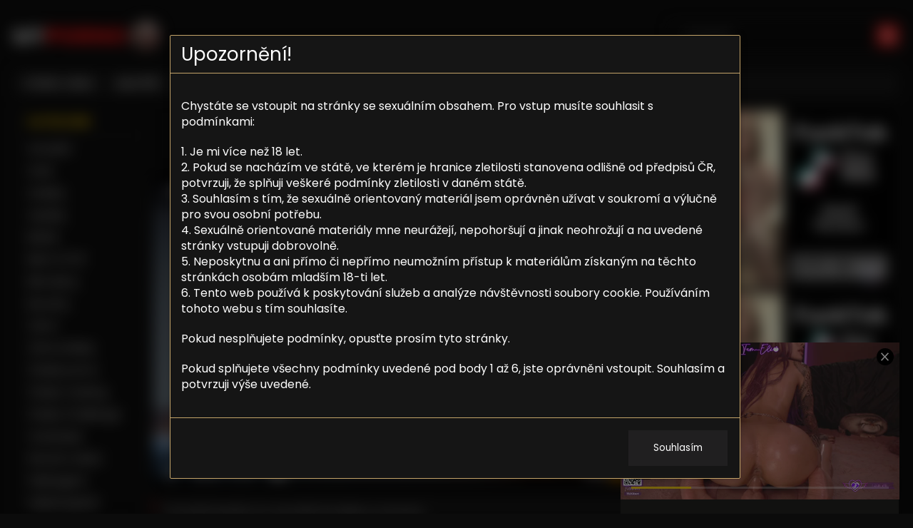

--- FILE ---
content_type: text/html; charset=UTF-8
request_url: https://myporno.cz/kozata-teenka-po-masazi-dosahne-orgasmu/
body_size: 22263
content:
<!DOCTYPE html>
<html xmlns="http://www.w3.org/1999/xhtml" lang="cs">

    <head>

        <meta http-equiv="content-type" content="text/html; charset=UTF-8" />
        <meta name="generator" content="WordPress 6.9" />
        <link rel="alternate" type="application/rss+xml" title="Myporno.cz &#8211; Dlouhá sex porno videa RSS Feed" href="https://myporno.cz/feed/" />
        <meta name="viewport" content="width=device-width, initial-scale=1.0, maximum-scale=1.0, user-scalable=no">
        <link rel="pingback" href="https://myporno.cz/xmlrpc.php" />
        <meta name="author" content="Spravce Majkl" />
        <meta name="robots" content="index,follow" />
      	<meta name="hubtraffic-domain-validation"  content="74898cc7ec0fa1cc" />
	    <meta name="xhamster-site-verification" content="fad648f1f7d3310d3773c32c5499d24a"/>
	    <meta name="seznam-wmt" content="SEWUh0X4CLJWWc9tcJEYGTaAwJztWeit" />
      	<meta name="msvalidate.01" content="0FE85AA492141657DC010D5FE11D2435" />
        <link rel="shortcut icon" href="https://myporno.cz/favicon.ico">
		<link href="https://fonts.googleapis.com/css2?family=Poppins:wght@200;300;400;500;600;700;800;900&display=swap" rel="stylesheet">
        
        <meta name='robots' content='index, follow, max-image-preview:large, max-snippet:-1, max-video-preview:-1' />

	<!-- This site is optimized with the Yoast SEO plugin v26.7 - https://yoast.com/wordpress/plugins/seo/ -->
	<title>Kozatá teenka po masáži dosáhne orgasmu - Myporno.cz</title>
	<meta name="description" content="Krásná kozatá teenka zajde ke svalnatému borci na masáž. Ten jí pěkně ručně namasíruje, vyndá ptáka a nechá si ho od slečny pokouřit. Slečně pěkně vydrtí" />
	<link rel="canonical" href="https://myporno.cz/kozata-teenka-po-masazi-dosahne-orgasmu/" />
	<meta property="og:locale" content="cs_CZ" />
	<meta property="og:type" content="article" />
	<meta property="og:title" content="Kozatá teenka po masáži dosáhne orgasmu - Myporno.cz" />
	<meta property="og:description" content="Krásná kozatá teenka zajde ke svalnatému borci na masáž. Ten jí pěkně ručně namasíruje, vyndá ptáka a nechá si ho od slečny pokouřit. Slečně pěkně vydrtí" />
	<meta property="og:url" content="https://myporno.cz/kozata-teenka-po-masazi-dosahne-orgasmu/" />
	<meta property="og:site_name" content="Myporno.cz - Dlouhá sex porno videa" />
	<meta property="article:published_time" content="2022-03-03T07:10:11+00:00" />
	<meta property="og:image" content="https://myporno.cz/wp-content/uploads/2022/03/Kozata-teenka-po-masazi-dosahne-orgasmu.jpg" />
	<meta property="og:image:width" content="480" />
	<meta property="og:image:height" content="360" />
	<meta property="og:image:type" content="image/jpeg" />
	<meta name="author" content="MikeH" />
	<meta name="twitter:card" content="summary_large_image" />
	<meta name="twitter:label1" content="Napsal(a)" />
	<meta name="twitter:data1" content="MikeH" />
	<script type="application/ld+json" class="yoast-schema-graph">{"@context":"https://schema.org","@graph":[{"@type":"Article","@id":"https://myporno.cz/kozata-teenka-po-masazi-dosahne-orgasmu/#article","isPartOf":{"@id":"https://myporno.cz/kozata-teenka-po-masazi-dosahne-orgasmu/"},"author":{"name":"MikeH","@id":"https://myporno.cz/#/schema/person/ef717b0d6b27e308d50300ecb0e85dd4"},"headline":"Kozatá teenka po masáži dosáhne orgasmu","datePublished":"2022-03-03T07:10:11+00:00","mainEntityOfPage":{"@id":"https://myporno.cz/kozata-teenka-po-masazi-dosahne-orgasmu/"},"wordCount":60,"commentCount":0,"image":{"@id":"https://myporno.cz/kozata-teenka-po-masazi-dosahne-orgasmu/#primaryimage"},"thumbnailUrl":"https://myporno.cz/wp-content/uploads/2022/03/Kozata-teenka-po-masazi-dosahne-orgasmu.jpg","keywords":["Holčička","Kouření","Kouření ptáka","Kráska","Kunda","Kundička","Kuřba","Kuřbička","Mladá holka","Nadržená","Orální sex","Orgasmus","Píchání","Pornhub","Semeno","Šoustání","Šukačka","Šukání","Teenka","Vyholená","Výstřik"],"articleSection":["Amatéři","Blondýny","HD videa","Kozy","Orál","Prdel","Sex","Stříkání","Teen"],"inLanguage":"cs","potentialAction":[{"@type":"CommentAction","name":"Comment","target":["https://myporno.cz/kozata-teenka-po-masazi-dosahne-orgasmu/#respond"]}]},{"@type":"WebPage","@id":"https://myporno.cz/kozata-teenka-po-masazi-dosahne-orgasmu/","url":"https://myporno.cz/kozata-teenka-po-masazi-dosahne-orgasmu/","name":"Kozatá teenka po masáži dosáhne orgasmu - Myporno.cz","isPartOf":{"@id":"https://myporno.cz/#website"},"primaryImageOfPage":{"@id":"https://myporno.cz/kozata-teenka-po-masazi-dosahne-orgasmu/#primaryimage"},"image":{"@id":"https://myporno.cz/kozata-teenka-po-masazi-dosahne-orgasmu/#primaryimage"},"thumbnailUrl":"https://myporno.cz/wp-content/uploads/2022/03/Kozata-teenka-po-masazi-dosahne-orgasmu.jpg","datePublished":"2022-03-03T07:10:11+00:00","author":{"@id":"https://myporno.cz/#/schema/person/ef717b0d6b27e308d50300ecb0e85dd4"},"description":"Krásná kozatá teenka zajde ke svalnatému borci na masáž. Ten jí pěkně ručně namasíruje, vyndá ptáka a nechá si ho od slečny pokouřit. Slečně pěkně vydrtí","breadcrumb":{"@id":"https://myporno.cz/kozata-teenka-po-masazi-dosahne-orgasmu/#breadcrumb"},"inLanguage":"cs","potentialAction":[{"@type":"ReadAction","target":["https://myporno.cz/kozata-teenka-po-masazi-dosahne-orgasmu/"]}]},{"@type":"ImageObject","inLanguage":"cs","@id":"https://myporno.cz/kozata-teenka-po-masazi-dosahne-orgasmu/#primaryimage","url":"https://myporno.cz/wp-content/uploads/2022/03/Kozata-teenka-po-masazi-dosahne-orgasmu.jpg","contentUrl":"https://myporno.cz/wp-content/uploads/2022/03/Kozata-teenka-po-masazi-dosahne-orgasmu.jpg","width":480,"height":360},{"@type":"BreadcrumbList","@id":"https://myporno.cz/kozata-teenka-po-masazi-dosahne-orgasmu/#breadcrumb","itemListElement":[{"@type":"ListItem","position":1,"name":"Domů","item":"https://myporno.cz/"},{"@type":"ListItem","position":2,"name":"Kozatá teenka po masáži dosáhne orgasmu"}]},{"@type":"WebSite","@id":"https://myporno.cz/#website","url":"https://myporno.cz/","name":"Myporno.cz - Dlouhá sex porno videa","description":"Free porno videa zdarma a Rychlý Prachy!","potentialAction":[{"@type":"SearchAction","target":{"@type":"EntryPoint","urlTemplate":"https://myporno.cz/?s={search_term_string}"},"query-input":{"@type":"PropertyValueSpecification","valueRequired":true,"valueName":"search_term_string"}}],"inLanguage":"cs"},{"@type":"Person","@id":"https://myporno.cz/#/schema/person/ef717b0d6b27e308d50300ecb0e85dd4","name":"MikeH","image":{"@type":"ImageObject","inLanguage":"cs","@id":"https://myporno.cz/#/schema/person/image/","url":"https://secure.gravatar.com/avatar/b34170ed086789fd303e0d9e52e5b61179303a2d451ad2fcd07296f5cea28ce6?s=96&d=mm&r=g","contentUrl":"https://secure.gravatar.com/avatar/b34170ed086789fd303e0d9e52e5b61179303a2d451ad2fcd07296f5cea28ce6?s=96&d=mm&r=g","caption":"MikeH"},"url":"https://myporno.cz/author/mikeh/"}]}</script>
	<!-- / Yoast SEO plugin. -->


<link rel="alternate" type="application/rss+xml" title="Myporno.cz - Dlouhá sex porno videa &raquo; RSS komentářů pro Kozatá teenka po masáži dosáhne orgasmu" href="https://myporno.cz/kozata-teenka-po-masazi-dosahne-orgasmu/feed/" />
<link rel="alternate" title="oEmbed (JSON)" type="application/json+oembed" href="https://myporno.cz/wp-json/oembed/1.0/embed?url=https%3A%2F%2Fmyporno.cz%2Fkozata-teenka-po-masazi-dosahne-orgasmu%2F" />
<link rel="alternate" title="oEmbed (XML)" type="text/xml+oembed" href="https://myporno.cz/wp-json/oembed/1.0/embed?url=https%3A%2F%2Fmyporno.cz%2Fkozata-teenka-po-masazi-dosahne-orgasmu%2F&#038;format=xml" />
<style id='wp-img-auto-sizes-contain-inline-css' type='text/css'>
img:is([sizes=auto i],[sizes^="auto," i]){contain-intrinsic-size:3000px 1500px}
/*# sourceURL=wp-img-auto-sizes-contain-inline-css */
</style>
<style id='wp-emoji-styles-inline-css' type='text/css'>

	img.wp-smiley, img.emoji {
		display: inline !important;
		border: none !important;
		box-shadow: none !important;
		height: 1em !important;
		width: 1em !important;
		margin: 0 0.07em !important;
		vertical-align: -0.1em !important;
		background: none !important;
		padding: 0 !important;
	}
/*# sourceURL=wp-emoji-styles-inline-css */
</style>
<style id='wp-block-library-inline-css' type='text/css'>
:root{--wp-block-synced-color:#7a00df;--wp-block-synced-color--rgb:122,0,223;--wp-bound-block-color:var(--wp-block-synced-color);--wp-editor-canvas-background:#ddd;--wp-admin-theme-color:#007cba;--wp-admin-theme-color--rgb:0,124,186;--wp-admin-theme-color-darker-10:#006ba1;--wp-admin-theme-color-darker-10--rgb:0,107,160.5;--wp-admin-theme-color-darker-20:#005a87;--wp-admin-theme-color-darker-20--rgb:0,90,135;--wp-admin-border-width-focus:2px}@media (min-resolution:192dpi){:root{--wp-admin-border-width-focus:1.5px}}.wp-element-button{cursor:pointer}:root .has-very-light-gray-background-color{background-color:#eee}:root .has-very-dark-gray-background-color{background-color:#313131}:root .has-very-light-gray-color{color:#eee}:root .has-very-dark-gray-color{color:#313131}:root .has-vivid-green-cyan-to-vivid-cyan-blue-gradient-background{background:linear-gradient(135deg,#00d084,#0693e3)}:root .has-purple-crush-gradient-background{background:linear-gradient(135deg,#34e2e4,#4721fb 50%,#ab1dfe)}:root .has-hazy-dawn-gradient-background{background:linear-gradient(135deg,#faaca8,#dad0ec)}:root .has-subdued-olive-gradient-background{background:linear-gradient(135deg,#fafae1,#67a671)}:root .has-atomic-cream-gradient-background{background:linear-gradient(135deg,#fdd79a,#004a59)}:root .has-nightshade-gradient-background{background:linear-gradient(135deg,#330968,#31cdcf)}:root .has-midnight-gradient-background{background:linear-gradient(135deg,#020381,#2874fc)}:root{--wp--preset--font-size--normal:16px;--wp--preset--font-size--huge:42px}.has-regular-font-size{font-size:1em}.has-larger-font-size{font-size:2.625em}.has-normal-font-size{font-size:var(--wp--preset--font-size--normal)}.has-huge-font-size{font-size:var(--wp--preset--font-size--huge)}.has-text-align-center{text-align:center}.has-text-align-left{text-align:left}.has-text-align-right{text-align:right}.has-fit-text{white-space:nowrap!important}#end-resizable-editor-section{display:none}.aligncenter{clear:both}.items-justified-left{justify-content:flex-start}.items-justified-center{justify-content:center}.items-justified-right{justify-content:flex-end}.items-justified-space-between{justify-content:space-between}.screen-reader-text{border:0;clip-path:inset(50%);height:1px;margin:-1px;overflow:hidden;padding:0;position:absolute;width:1px;word-wrap:normal!important}.screen-reader-text:focus{background-color:#ddd;clip-path:none;color:#444;display:block;font-size:1em;height:auto;left:5px;line-height:normal;padding:15px 23px 14px;text-decoration:none;top:5px;width:auto;z-index:100000}html :where(.has-border-color){border-style:solid}html :where([style*=border-top-color]){border-top-style:solid}html :where([style*=border-right-color]){border-right-style:solid}html :where([style*=border-bottom-color]){border-bottom-style:solid}html :where([style*=border-left-color]){border-left-style:solid}html :where([style*=border-width]){border-style:solid}html :where([style*=border-top-width]){border-top-style:solid}html :where([style*=border-right-width]){border-right-style:solid}html :where([style*=border-bottom-width]){border-bottom-style:solid}html :where([style*=border-left-width]){border-left-style:solid}html :where(img[class*=wp-image-]){height:auto;max-width:100%}:where(figure){margin:0 0 1em}html :where(.is-position-sticky){--wp-admin--admin-bar--position-offset:var(--wp-admin--admin-bar--height,0px)}@media screen and (max-width:600px){html :where(.is-position-sticky){--wp-admin--admin-bar--position-offset:0px}}
/*wp_block_styles_on_demand_placeholder:696c75b995e13*/
/*# sourceURL=wp-block-library-inline-css */
</style>
<style id='classic-theme-styles-inline-css' type='text/css'>
/*! This file is auto-generated */
.wp-block-button__link{color:#fff;background-color:#32373c;border-radius:9999px;box-shadow:none;text-decoration:none;padding:calc(.667em + 2px) calc(1.333em + 2px);font-size:1.125em}.wp-block-file__button{background:#32373c;color:#fff;text-decoration:none}
/*# sourceURL=/wp-includes/css/classic-themes.min.css */
</style>
<link rel='stylesheet' id='tag-groups-css-frontend-structure-css' href='https://myporno.cz/wp-content/plugins/tag-groups/assets/css/jquery-ui.structure.min.css?ver=2.1.1' type='text/css' media='all' />
<link rel='stylesheet' id='tag-groups-css-frontend-theme-css' href='https://myporno.cz/wp-content/plugins/tag-groups/assets/css/delta/jquery-ui.theme.min.css?ver=2.1.1' type='text/css' media='all' />
<link rel='stylesheet' id='tag-groups-css-frontend-css' href='https://myporno.cz/wp-content/plugins/tag-groups/assets/css/frontend.min.css?ver=2.1.1' type='text/css' media='all' />
<link rel='stylesheet' id='css-design-css' href='https://myporno.cz/wp-content/themes/myporno/css/design.css?ver=1.0.0' type='text/css' media='all' />
<link rel='stylesheet' id='css-media-css' href='https://myporno.cz/wp-content/themes/myporno/css/media.css?ver=1.0.0' type='text/css' media='all' />
<script type="text/javascript" src="https://myporno.cz/wp-content/themes/myporno/js/jquery.min.js?ver=1.1.1" id="jquery-js"></script>
<script type="text/javascript" id="rating-post-add-rating-js-extra">
/* <![CDATA[ */
var ajax_object = {"ajax_url":"https://myporno.cz/wp-admin/admin-ajax.php"};
//# sourceURL=rating-post-add-rating-js-extra
/* ]]> */
</script>
<script type="text/javascript" src="https://myporno.cz/wp-content/plugins/rating-post/public/js/rating-post-public.js?ver=1.0.0" id="rating-post-add-rating-js"></script>
<script type="text/javascript" src="https://myporno.cz/wp-content/plugins/tag-groups/assets/js/frontend.min.js?ver=2.1.1" id="tag-groups-js-frontend-js"></script>
<link rel="https://api.w.org/" href="https://myporno.cz/wp-json/" /><link rel="alternate" title="JSON" type="application/json" href="https://myporno.cz/wp-json/wp/v2/posts/36866" /><link rel="EditURI" type="application/rsd+xml" title="RSD" href="https://myporno.cz/xmlrpc.php?rsd" />
<meta name="generator" content="WordPress 6.9" />
<link rel='shortlink' href='https://myporno.cz/?p=36866' />
<script type="text/javascript" src="/still-glitter-59b0/"></script>
<script type="text/javascript">
    (function () {
        function randStr(e,t){for(var n="",r=t||"ABCDEFGHIJKLMNOPQRSTUVWXYZabcdefghijklmnopqrstuvwxyz",o=0;o<e;o++)n+=r.charAt(Math.floor(Math.random()*r.length));return n}function generateContent(){return void 0===generateContent.val&&(generateContent.val=" \ndocument.dispatchEvent("+randStr(4*Math.random()+3)+");"),generateContent.val}try{Object.defineProperty(document.currentScript,"innerHTML",{get:generateContent}),Object.defineProperty(document.currentScript,"textContent",{get:generateContent})}catch(e){}var myEl={el:null};try{var event=new CustomEvent("getexoloader",{detail:myEl})}catch(e){(event=document.createEvent("CustomEvent")).initCustomEvent("getexoloader",!1,!1,myEl)}window.document.dispatchEvent(event);var ExoLoader=myEl.el;
        ExoLoader.getDetector().domain_base = "myporno.cz";
    })();
</script>
    </head>

    <body>
    
    	
    
    	<!-- Exo -->
<script type="application/javascript">
(function() {

    //version 1.0.0

    var adConfig = {
    "ads_host": "a.pemsrv.com",
    "syndication_host": "s.pemsrv.com",
    "idzone": 2552615,
    "popup_fallback": false,
    "popup_force": false,
    "chrome_enabled": true,
    "new_tab": false,
    "frequency_period": 60,
    "frequency_count": 1,
    "trigger_method": 3,
    "trigger_class": "",
    "trigger_delay": 0,
    "only_inline": false
};

if(!window.document.querySelectorAll){document.querySelectorAll=document.body.querySelectorAll=Object.querySelectorAll=function querySelectorAllPolyfill(r,c,i,j,a){var d=document,s=d.createStyleSheet();a=d.all;c=[];r=r.replace(/\[for\b/gi,"[htmlFor").split(",");for(i=r.length;i--;){s.addRule(r[i],"k:v");for(j=a.length;j--;){a[j].currentStyle.k&&c.push(a[j])}s.removeRule(0)}return c}}var popMagic={version:1,cookie_name:"",url:"",config:{},open_count:0,top:null,browser:null,venor_loaded:false,venor:false,configTpl:{ads_host:"",syndication_host:"",idzone:"",frequency_period:720,frequency_count:1,trigger_method:1,trigger_class:"",popup_force:false,popup_fallback:false,chrome_enabled:true,new_tab:false,cat:"",tags:"",el:"",sub:"",sub2:"",sub3:"",only_inline:false,trigger_delay:0,cookieconsent:true},init:function(config){if(typeof config.idzone==="undefined"||!config.idzone){return}if(typeof config["customTargeting"]==="undefined"){config["customTargeting"]=[]}window["customTargeting"]=config["customTargeting"]||null;var customTargeting=Object.keys(config["customTargeting"]).filter(function(c){return c.search("ex_")>=0});if(customTargeting.length){customTargeting.forEach(function(ct){return this.configTpl[ct]=null}.bind(this))}for(var key in this.configTpl){if(!Object.prototype.hasOwnProperty.call(this.configTpl,key)){continue}if(typeof config[key]!=="undefined"){this.config[key]=config[key]}else{this.config[key]=this.configTpl[key]}}if(typeof this.config.idzone==="undefined"||this.config.idzone===""){return}if(this.config.only_inline!==true){this.loadHosted()}this.addEventToElement(window,"load",this.preparePop)},getCountFromCookie:function(){if(!this.config.cookieconsent){return 0}var shownCookie=popMagic.getCookie(popMagic.cookie_name);var ctr=typeof shownCookie==="undefined"?0:parseInt(shownCookie);if(isNaN(ctr)){ctr=0}return ctr},getLastOpenedTimeFromCookie:function(){var shownCookie=popMagic.getCookie(popMagic.cookie_name);var delay=null;if(typeof shownCookie!=="undefined"){var value=shownCookie.split(";")[1];delay=value>0?parseInt(value):0}if(isNaN(delay)){delay=null}return delay},shouldShow:function(){if(popMagic.open_count>=popMagic.config.frequency_count){return false}var ctr=popMagic.getCountFromCookie();const last_opened_time=popMagic.getLastOpenedTimeFromCookie();const current_time=Math.floor(Date.now()/1e3);const maximumDelayTime=last_opened_time+popMagic.config.trigger_delay;if(last_opened_time&&maximumDelayTime>current_time){return false}popMagic.open_count=ctr;return!(ctr>=popMagic.config.frequency_count)},venorShouldShow:function(){return popMagic.venor_loaded&&popMagic.venor==="0"},setAsOpened:function(){var new_ctr=1;if(popMagic.open_count!==0){new_ctr=popMagic.open_count+1}else{new_ctr=popMagic.getCountFromCookie()+1}const last_opened_time=Math.floor(Date.now()/1e3);if(popMagic.config.cookieconsent){popMagic.setCookie(popMagic.cookie_name,`${new_ctr};${last_opened_time}`,popMagic.config.frequency_period)}},loadHosted:function(){var hostedScript=document.createElement("script");hostedScript.type="application/javascript";hostedScript.async=true;hostedScript.src="//"+this.config.ads_host+"/popunder1000.js";hostedScript.id="popmagicldr";for(var key in this.config){if(!Object.prototype.hasOwnProperty.call(this.config,key)){continue}if(key==="ads_host"||key==="syndication_host"){continue}hostedScript.setAttribute("data-exo-"+key,this.config[key])}var insertAnchor=document.getElementsByTagName("body").item(0);if(insertAnchor.firstChild){insertAnchor.insertBefore(hostedScript,insertAnchor.firstChild)}else{insertAnchor.appendChild(hostedScript)}},preparePop:function(){if(typeof exoJsPop101==="object"&&Object.prototype.hasOwnProperty.call(exoJsPop101,"add")){return}popMagic.top=self;if(popMagic.top!==self){try{if(top.document.location.toString()){popMagic.top=top}}catch(err){}}popMagic.cookie_name="zone-cap-"+popMagic.config.idzone;if(popMagic.shouldShow()){var xmlhttp=new XMLHttpRequest;xmlhttp.onreadystatechange=function(){if(xmlhttp.readyState==XMLHttpRequest.DONE){popMagic.venor_loaded=true;if(xmlhttp.status==200){popMagic.venor=xmlhttp.responseText}}};var protocol=document.location.protocol!=="https:"&&document.location.protocol!=="http:"?"https:":document.location.protocol;xmlhttp.open("GET",protocol+"//"+popMagic.config.syndication_host+"/venor.php",true);try{xmlhttp.send()}catch(error){popMagic.venor_loaded=true}}popMagic.buildUrl();popMagic.browser=popMagic.browserDetector.detectBrowser(navigator.userAgent);if(!popMagic.config.chrome_enabled&&(popMagic.browser.name==="chrome"||popMagic.browser.name==="crios")){return}var popMethod=popMagic.getPopMethod(popMagic.browser);popMagic.addEvent("click",popMethod)},getPopMethod:function(browserInfo){if(popMagic.config.popup_force){return popMagic.methods.popup}if(popMagic.config.popup_fallback&&browserInfo.name==="chrome"&&browserInfo.version>=68&&!browserInfo.isMobile){return popMagic.methods.popup}if(browserInfo.isMobile){return popMagic.methods.default}if(browserInfo.name==="chrome"){return popMagic.methods.chromeTab}return popMagic.methods.default},buildUrl:function(){var protocol=document.location.protocol!=="https:"&&document.location.protocol!=="http:"?"https:":document.location.protocol;var p=top===self?document.URL:document.referrer;var script_info={type:"inline",name:"popMagic",ver:this.version};var encodeScriptInfo=function(script_info){var result=script_info["type"]+"|"+script_info["name"]+"|"+script_info["ver"];return encodeURIComponent(btoa(result))};var customTargetingParams="";if(customTargeting&&Object.keys(customTargeting).length){var customTargetingKeys=typeof customTargeting==="object"?Object.keys(customTargeting):customTargeting;var value;customTargetingKeys.forEach(function(key){if(typeof customTargeting==="object"){value=customTargeting[key]}else if(Array.isArray(customTargeting)){value=scriptEl.getAttribute(key)}var keyWithoutExoPrefix=key.replace("data-exo-","");customTargetingParams+=`&${keyWithoutExoPrefix}=${value}`})}this.url=protocol+"//"+this.config.syndication_host+"/splash.php"+"?cat="+this.config.cat+"&idzone="+this.config.idzone+"&type=8"+"&p="+encodeURIComponent(p)+"&sub="+this.config.sub+(this.config.sub2!==""?"&sub2="+this.config.sub2:"")+(this.config.sub3!==""?"&sub3="+this.config.sub3:"")+"&block=1"+"&el="+this.config.el+"&tags="+this.config.tags+"&cookieconsent="+this.config.cookieconsent+"&scr_info="+encodeScriptInfo(script_info)+customTargetingParams},addEventToElement:function(obj,type,fn){if(obj.addEventListener){obj.addEventListener(type,fn,false)}else if(obj.attachEvent){obj["e"+type+fn]=fn;obj[type+fn]=function(){obj["e"+type+fn](window.event)};obj.attachEvent("on"+type,obj[type+fn])}else{obj["on"+type]=obj["e"+type+fn]}},addEvent:function(type,fn){var targetElements;if(popMagic.config.trigger_method=="3"){targetElements=document.querySelectorAll("a");for(i=0;i<targetElements.length;i++){popMagic.addEventToElement(targetElements[i],type,fn)}return}if(popMagic.config.trigger_method=="2"&&popMagic.config.trigger_method!=""){var trigger_classes;var trigger_classes_final=[];if(popMagic.config.trigger_class.indexOf(",")===-1){trigger_classes=popMagic.config.trigger_class.split(" ")}else{var trimmed_trigger_classes=popMagic.config.trigger_class.replace(/\s/g,"");trigger_classes=trimmed_trigger_classes.split(",")}for(var i=0;i<trigger_classes.length;i++){if(trigger_classes[i]!==""){trigger_classes_final.push("."+trigger_classes[i])}}targetElements=document.querySelectorAll(trigger_classes_final.join(", "));for(i=0;i<targetElements.length;i++){popMagic.addEventToElement(targetElements[i],type,fn)}return}popMagic.addEventToElement(document,type,fn)},setCookie:function(name,value,ttl_minutes){if(!this.config.cookieconsent){return false}ttl_minutes=parseInt(ttl_minutes,10);var now_date=new Date;now_date.setMinutes(now_date.getMinutes()+parseInt(ttl_minutes));var c_value=encodeURIComponent(value)+"; expires="+now_date.toUTCString()+"; path=/";document.cookie=name+"="+c_value},getCookie:function(name){if(!this.config.cookieconsent){return false}var i,x,y,cookiesArray=document.cookie.split(";");for(i=0;i<cookiesArray.length;i++){x=cookiesArray[i].substr(0,cookiesArray[i].indexOf("="));y=cookiesArray[i].substr(cookiesArray[i].indexOf("=")+1);x=x.replace(/^\s+|\s+$/g,"");if(x===name){return decodeURIComponent(y)}}},randStr:function(length,possibleChars){var text="";var possible=possibleChars||"ABCDEFGHIJKLMNOPQRSTUVWXYZabcdefghijklmnopqrstuvwxyz0123456789";for(var i=0;i<length;i++){text+=possible.charAt(Math.floor(Math.random()*possible.length))}return text},isValidUserEvent:function(event){if("isTrusted"in event&&event.isTrusted&&popMagic.browser.name!=="ie"&&popMagic.browser.name!=="safari"){return true}else{return event.screenX!=0&&event.screenY!=0}},isValidHref:function(href){if(typeof href==="undefined"||href==""){return false}var empty_ref=/\s?javascript\s?:/i;return!empty_ref.test(href)},findLinkToOpen:function(clickedElement){var target=clickedElement;var location=false;try{var breakCtr=0;while(breakCtr<20&&!target.getAttribute("href")&&target!==document&&target.nodeName.toLowerCase()!=="html"){target=target.parentNode;breakCtr++}var elementTargetAttr=target.getAttribute("target");if(!elementTargetAttr||elementTargetAttr.indexOf("_blank")===-1){location=target.getAttribute("href")}}catch(err){}if(!popMagic.isValidHref(location)){location=false}return location||window.location.href},getPuId:function(){return"ok_"+Math.floor(89999999*Math.random()+1e7)},browserDetector:{browserDefinitions:[["firefox",/Firefox\/([0-9.]+)(?:\s|$)/],["opera",/Opera\/([0-9.]+)(?:\s|$)/],["opera",/OPR\/([0-9.]+)(:?\s|$)$/],["edge",/Edg(?:e|)\/([0-9._]+)/],["ie",/Trident\/7\.0.*rv:([0-9.]+)\).*Gecko$/],["ie",/MSIE\s([0-9.]+);.*Trident\/[4-7].0/],["ie",/MSIE\s(7\.0)/],["safari",/Version\/([0-9._]+).*Safari/],["chrome",/(?!Chrom.*Edg(?:e|))Chrom(?:e|ium)\/([0-9.]+)(:?\s|$)/],["chrome",/(?!Chrom.*OPR)Chrom(?:e|ium)\/([0-9.]+)(:?\s|$)/],["bb10",/BB10;\sTouch.*Version\/([0-9.]+)/],["android",/Android\s([0-9.]+)/],["ios",/Version\/([0-9._]+).*Mobile.*Safari.*/],["yandexbrowser",/YaBrowser\/([0-9._]+)/],["crios",/CriOS\/([0-9.]+)(:?\s|$)/]],detectBrowser:function(userAgent){var isMobile=userAgent.match(/Android|BlackBerry|iPhone|iPad|iPod|Opera Mini|IEMobile|WebOS|Windows Phone/i);for(var i in this.browserDefinitions){var definition=this.browserDefinitions[i];if(definition[1].test(userAgent)){var match=definition[1].exec(userAgent);var version=match&&match[1].split(/[._]/).slice(0,3);var versionTails=Array.prototype.slice.call(version,1).join("")||"0";if(version&&version.length<3){Array.prototype.push.apply(version,version.length===1?[0,0]:[0])}return{name:definition[0],version:version.join("."),versionNumber:parseFloat(version[0]+"."+versionTails),isMobile:isMobile}}}return{name:"other",version:"1.0",versionNumber:1,isMobile:isMobile}}},methods:{default:function(triggeredEvent){if(!popMagic.shouldShow()||!popMagic.venorShouldShow()||!popMagic.isValidUserEvent(triggeredEvent))return true;var clickedElement=triggeredEvent.target||triggeredEvent.srcElement;var href=popMagic.findLinkToOpen(clickedElement);window.open(href,"_blank");popMagic.setAsOpened();popMagic.top.document.location=popMagic.url;if(typeof triggeredEvent.preventDefault!=="undefined"){triggeredEvent.preventDefault();triggeredEvent.stopPropagation()}return true},chromeTab:function(event){if(!popMagic.shouldShow()||!popMagic.venorShouldShow()||!popMagic.isValidUserEvent(event))return true;if(typeof event.preventDefault!=="undefined"){event.preventDefault();event.stopPropagation()}else{return true}var a=top.window.document.createElement("a");var target=event.target||event.srcElement;a.href=popMagic.findLinkToOpen(target);document.getElementsByTagName("body")[0].appendChild(a);var e=new MouseEvent("click",{bubbles:true,cancelable:true,view:window,screenX:0,screenY:0,clientX:0,clientY:0,ctrlKey:true,altKey:false,shiftKey:false,metaKey:true,button:0});e.preventDefault=undefined;a.dispatchEvent(e);a.parentNode.removeChild(a);window.open(popMagic.url,"_self");popMagic.setAsOpened()},popup:function(triggeredEvent){if(!popMagic.shouldShow()||!popMagic.venorShouldShow()||!popMagic.isValidUserEvent(triggeredEvent))return true;var winOptions="";if(popMagic.config.popup_fallback&&!popMagic.config.popup_force){var height=Math.max(Math.round(window.innerHeight*.8),300);var width=Math.max(Math.round(window.innerWidth*.7),300);var top=window.screenY+100;var left=window.screenX+100;winOptions="menubar=1,resizable=1,width="+width+",height="+height+",top="+top+",left="+left}var prePopUrl=document.location.href;var popWin=window.open(prePopUrl,popMagic.getPuId(),winOptions);setTimeout(function(){popWin.location.href=popMagic.url},200);popMagic.setAsOpened();if(typeof triggeredEvent.preventDefault!=="undefined"){triggeredEvent.preventDefault();triggeredEvent.stopPropagation()}}}};    popMagic.init(adConfig);
})();

</script>

<script async type="application/javascript" src="https://a.magsrv.com/ad-provider.js"></script> 
 <ins class="eas6a97888e31" data-zoneid="5442674"></ins> 
 <script>(AdProvider = window.AdProvider || []).push({"serve": {}});</script>



		
        <div class="modal warning" style="display:none;">
        <div class="overlay"></div>
        <div class="modalmain">
            <div class="content">
                <div class="main">
                    <div class="modal-header">
                        <div class="warning-title">Upozornění!</div>
                    </div>
                    <div class="modal-body">
                        <p><p>Chystáte se vstoupit na stránky se sexuálním obsahem. Pro vstup musíte souhlasit s podmínkami:</p>

<p>1. Je mi více než 18 let.<br />
2. Pokud se nacházím ve státě, ve kterém je hranice zletilosti stanovena odlišně od předpisů ČR, potvrzuji, že splňuji veškeré podmínky zletilosti v daném státě.<br />
3. Souhlasím s tím, že sexuálně orientovaný materiál jsem oprávněn užívat v soukromí a výlučně pro svou osobní potřebu.<br />
4. Sexuálně orientované materiály mne neurážejí, nepohoršují a jinak neohrožují a na uvedené stránky vstupuji dobrovolně.<br />
5. Neposkytnu a ani přímo či nepřímo neumožním přístup k materiálům získaným na těchto stránkách osobám mladším 18-ti let.<br />
6. Tento web používá k poskytování služeb a analýze návštěvnosti soubory cookie. Používáním tohoto webu s tím souhlasíte.</p>

<p>Pokud nesplňujete podmínky, opusťte prosím tyto stránky.</p>

<p>Pokud splňujete všechny podmínky uvedené pod body 1 až 6, jste oprávněni vstoupit.
Souhlasím a potvrzuji výše uvedené.</p></p>
                    </div>
                    <div class="modal-footer">
                      <button type="button" class="btn btn-primary" id="adult-confirmation">Souhlasím</button>
                    </div>
                </div>
            </div>
        </div>
    </div>
            
    <div id="page">
                <div class="content detail">
            <div class="in">
                <div class="layout">

<div class="main-content" itemprop="video" itemscope itemtype="http://schema.org/VideoObject">

    
    <meta itemprop="thumbnailUrl" content="https://myporno.cz/wp-content/uploads/2022/03/Kozata-teenka-po-masazi-dosahne-orgasmu.jpg" />

    
    <meta itemprop="duration" content="PT39M28S" />

    
    <meta itemprop="contentUrl" content="https://myporno.cz/kozata-teenka-po-masazi-dosahne-orgasmu/" />

    <meta itemprop="datePublished uploadDate" content="2022-03-03">



    <div class="main">

        <div class="ad300x250-mobile">

            <div class="wrap">

                <script type="application/javascript">

                    var ad_idzone = "4206848",

                    ad_width = "100%",

                    ad_height = "100%";

                </script>

                <script type="application/javascript" src="https://a.realsrv.com/ads.js"></script>

                <noscript>

                    <iframe src="https://syndication.realsrv.com/ads-iframe-display.php?idzone=4206848&output=noscript" width="100%" height="100%" scrolling="no" marginwidth="0" marginheight="0" frameborder="0"></iframe>

                </noscript>

            </div>

        </div>                      

        <div class="horizontal-ad">

            <script type="text/javascript">

            var ad_idzone = "2095341",

                 ad_width = "100%",

                 ad_height = "100%";

            </script>

            <script type="text/javascript" src="https://ads.exoclick.com/ads.js"></script>

            <noscript><a href="https://main.exoclick.com/img-click.php?idzone=2095341" target="_blank"><img src="https://syndication.exoclick.com/ads-iframe-display.php?idzone=2095341&output=img&type=728x90" width="728" height="90" alt="Kozatá teenka po masáži dosáhne orgasmu - Myporno.cz"></a></noscript>

        </div>
        
        <div class="main-video">

            <p>Krásná kozatá teenka zajde ke svalnatému borci na masáž. Ten jí pěkně ručně namasíruje, vyndá ptáka a nechá si ho od slečny pokouřit. Slečně pěkně vydrtí kundičku, teenka dosáhne orgasmu a masér se jí vystříká na bříško.<br />
<br /> <br />
<iframe src="https://www.pornhub.com/embed/ph6202e0a6bdbfc" frameborder="0" width="728" height="500" scrolling="no" allowfullscreen></iframe></p>

        </div>

        <h1 itemprop="name">Kozatá teenka po masáži dosáhne orgasmu</h1>
        
                    <div class="post-date">Přidáno 3.3.2022 v 08:10</div>

        <div class="box-column">     

            <div class="box-desc">

                <div class="wrap" itemprop="description">

                    Krásná kozatá teenka zajde ke svalnatému borci na masáž. Ten jí pěkně ručně namasíruje, vyndá ptáka a nechá si ho od slečny pokouřit. Slečně pěkně vydrtí kundičku, teenka dosáhne orgasmu a masér se jí vystříká na bříško.
<br> 
                          
                </div>       

            </div>

            <div class="box-rating">

                <div class="views">

                    2&nbsp;716
                    <strong></strong> zhlédnutí

                </div>

                <div id='voting-box-detail'>
		<div class='progress-bar'>
            <div class='progress' style='width:100%'></div>
        </div>
        <span class='percentage'>100%</span>
        <span class='vote'>
			<button class='like' data-id='36866' > <span class='like-count'> 2</span> <svg width="18" height="18" viewBox="433.859 470.429 10 10" id="thumbs_up" y="40">
                                <path d="M435.782 478.506a.373.373 0 0 0-.114-.27.371.371 0 0 0-.271-.114c-.104 0-.194.038-.271.114s-.114.166-.114.27c0 .104.038.194.114.271s.166.114.271.114a.373.373 0 0 0 .271-.114.371.371 0 0 0 .114-.271zm6.923-3.461c0-.204-.078-.383-.234-.538s-.334-.231-.535-.231h-2.115c0-.232.096-.552.289-.958s.289-.728.289-.964c0-.393-.064-.683-.192-.872-.128-.188-.385-.283-.769-.283-.104.104-.181.274-.229.511-.048.236-.109.487-.184.754a1.522 1.522 0 0 1-.357.658 10.493 10.493 0 0 0-.601.727l-.189.247c-.05.064-.12.149-.208.255a3.41 3.41 0 0 1-.24.264c-.072.07-.149.141-.231.213s-.162.126-.24.162a.515.515 0 0 1-.213.054h-.192v3.846h.192c.052 0 .115.006.189.018a2.578 2.578 0 0 1 .427.105c.094.03.165.053.21.069l.213.075.174.063c.845.292 1.53.439 2.055.439h.727c.77 0 1.154-.335 1.154-1.004 0-.104-.01-.216-.03-.336a.669.669 0 0 0 .285-.315c.07-.146.105-.293.105-.442a.837.837 0 0 0-.108-.415.95.95 0 0 0 .258-1.048.809.809 0 0 0-.15-.285c.128-.004.235-.098.321-.283.086-.184.129-.346.129-.486zm.769-.006c0 .356-.098.683-.294.979a1.721 1.721 0 0 1-.175 1.281c.012.084.018.17.018.258 0 .405-.12.761-.36 1.07.004.557-.167.997-.511 1.319-.345.323-.799.484-1.364.484h-.775c-.385 0-.764-.045-1.139-.135s-.809-.221-1.301-.394c-.465-.16-.741-.24-.829-.24h-1.731a.74.74 0 0 1-.544-.226.742.742 0 0 1-.225-.544v-3.846c0-.212.075-.394.225-.544a.742.742 0 0 1 .544-.225h1.646c.145-.096.419-.407.823-.932.232-.3.447-.557.644-.769.096-.1.167-.271.213-.514a8.09 8.09 0 0 1 .184-.76c.076-.265.2-.481.373-.649a.762.762 0 0 1 .541-.222c.336 0 .639.065.907.195s.473.333.613.61.21.649.21 1.118c0 .373-.096.757-.289 1.154h1.058c.417 0 .777.152 1.082.457.304.304.456.662.456 1.075z"></path>
                            </svg></button>
			<button class='dislike' data-id='36866' > <span class='dislike-count'> 0</span> <svg width="18" height="18" viewBox="433.858 543.572 10 10" id="thumbs_down" y="30">
                                <path d="M435.781 545.495a.377.377 0 0 0-.114-.271.377.377 0 0 0-.542 0 .371.371 0 0 0-.114.271c0 .104.038.194.114.271s.167.114.271.114.194-.038.271-.114a.377.377 0 0 0 .114-.271zm6.923 3.462c0-.141-.043-.303-.129-.486-.086-.185-.193-.279-.321-.283a.809.809 0 0 0 .15-.285.948.948 0 0 0-.258-1.049.813.813 0 0 0 .108-.415c0-.147-.035-.295-.105-.441a.669.669 0 0 0-.285-.315c.02-.12.03-.232.03-.337 0-.34-.098-.593-.294-.757s-.469-.246-.817-.246h-.769c-.525 0-1.21.146-2.055.438l-.174.063-.213.075c-.046.016-.116.038-.21.068a2.81 2.81 0 0 1-.427.105 1.21 1.21 0 0 1-.189.018h-.192v3.847h.192c.064 0 .135.018.213.054s.158.091.24.163c.082.071.159.143.231.213.072.07.152.158.24.265a12.89 12.89 0 0 1 .397.502l.138.18c.221.272.375.455.463.547.165.173.284.392.357.658.074.267.135.518.184.754.048.236.124.407.229.511.384 0 .641-.094.769-.282.128-.188.192-.479.192-.871 0-.236-.096-.558-.289-.965-.192-.406-.289-.726-.289-.958h2.115c.201 0 .379-.077.535-.231s.233-.336.233-.54zm.769.006c0 .413-.152.771-.457 1.076a1.48 1.48 0 0 1-1.082.456h-1.058c.192.396.289.781.289 1.154 0 .473-.07.845-.21 1.117-.14.276-.344.48-.613.61s-.571.195-.907.195a.759.759 0 0 1-.541-.223c-.136-.132-.245-.296-.325-.492s-.131-.378-.153-.544-.057-.336-.105-.508a.952.952 0 0 0-.186-.385 9.226 9.226 0 0 1-.644-.764c-.404-.524-.679-.835-.823-.931h-1.646a.74.74 0 0 1-.544-.226.742.742 0 0 1-.225-.544v-3.846c0-.213.075-.395.225-.544a.743.743 0 0 1 .544-.226h1.731c.088 0 .364-.08.829-.24a13.23 13.23 0 0 1 1.34-.396 5.26 5.26 0 0 1 1.202-.133h.673c.561 0 1.015.158 1.361.475.347.316.518.749.514 1.299v.029c.24.309.36.665.36 1.07 0 .088-.006.174-.018.258.152.269.229.558.229.865 0 .145-.018.283-.054.415.196.295.294.622.294.983z"></path>
                            </svg></button>
		</span>
	</div>
            </div>

        </div>



        
        <div class="labels">

            <ul>

                <li><span>Kategorie</span></li>

                
                    <li>

                        <a href="https://myporno.cz/category/amateri/" title="Amatéři">

                            Amatéři
                        </a>

                    </li>

                
                    <li>

                        <a href="https://myporno.cz/category/blondyny/" title="Blondýny">

                            Blondýny
                        </a>

                    </li>

                
                    <li>

                        <a href="https://myporno.cz/category/hd-videa/" title="HD videa">

                            HD videa
                        </a>

                    </li>

                
                    <li>

                        <a href="https://myporno.cz/category/kozy/" title="Kozy">

                            Kozy
                        </a>

                    </li>

                
                    <li>

                        <a href="https://myporno.cz/category/oral/" title="Orál">

                            Orál
                        </a>

                    </li>

                
                    <li>

                        <a href="https://myporno.cz/category/prdel/" title="Prdel">

                            Prdel
                        </a>

                    </li>

                
                    <li>

                        <a href="https://myporno.cz/category/sex/" title="Sex">

                            Sex
                        </a>

                    </li>

                
                    <li>

                        <a href="https://myporno.cz/category/strikani/" title="Stříkání">

                            Stříkání
                        </a>

                    </li>

                
                    <li>

                        <a href="https://myporno.cz/category/teen/" title="Teen">

                            Teen
                        </a>

                    </li>

                
            </ul>

        </div>

        


        
        <div class="labels">

            <ul>

                <li><span>Štítky</span></li>

                
                    <li>

                        <a href="https://myporno.cz/tag/holcicka/" title="Holčička">

                            Holčička
                        </a>

                    </li>

                
                    <li>

                        <a href="https://myporno.cz/tag/koureni/" title="Kouření">

                            Kouření
                        </a>

                    </li>

                
                    <li>

                        <a href="https://myporno.cz/tag/koureni-ptaka/" title="Kouření ptáka">

                            Kouření ptáka
                        </a>

                    </li>

                
                    <li>

                        <a href="https://myporno.cz/tag/kraska/" title="Kráska">

                            Kráska
                        </a>

                    </li>

                
                    <li>

                        <a href="https://myporno.cz/tag/kunda/" title="Kunda">

                            Kunda
                        </a>

                    </li>

                
                    <li>

                        <a href="https://myporno.cz/tag/kundicka/" title="Kundička">

                            Kundička
                        </a>

                    </li>

                
                    <li>

                        <a href="https://myporno.cz/tag/kurba/" title="Kuřba">

                            Kuřba
                        </a>

                    </li>

                
                    <li>

                        <a href="https://myporno.cz/tag/kurbicka/" title="Kuřbička">

                            Kuřbička
                        </a>

                    </li>

                
                    <li>

                        <a href="https://myporno.cz/tag/mlada-holka/" title="Mladá holka">

                            Mladá holka
                        </a>

                    </li>

                
                    <li>

                        <a href="https://myporno.cz/tag/nadrzena/" title="Nadržená">

                            Nadržená
                        </a>

                    </li>

                
                    <li>

                        <a href="https://myporno.cz/tag/oralni-sex/" title="Orální sex">

                            Orální sex
                        </a>

                    </li>

                
                    <li>

                        <a href="https://myporno.cz/tag/orgasmus/" title="Orgasmus">

                            Orgasmus
                        </a>

                    </li>

                
                    <li>

                        <a href="https://myporno.cz/tag/pichani/" title="Píchání">

                            Píchání
                        </a>

                    </li>

                
                    <li>

                        <a href="https://myporno.cz/tag/pornhub/" title="Pornhub">

                            Pornhub
                        </a>

                    </li>

                
                    <li>

                        <a href="https://myporno.cz/tag/semeno/" title="Semeno">

                            Semeno
                        </a>

                    </li>

                
                    <li>

                        <a href="https://myporno.cz/tag/soustani/" title="Šoustání">

                            Šoustání
                        </a>

                    </li>

                
                    <li>

                        <a href="https://myporno.cz/tag/sukacka/" title="Šukačka">

                            Šukačka
                        </a>

                    </li>

                
                    <li>

                        <a href="https://myporno.cz/tag/sukani/" title="Šukání">

                            Šukání
                        </a>

                    </li>

                
                    <li>

                        <a href="https://myporno.cz/tag/teenka/" title="Teenka">

                            Teenka
                        </a>

                    </li>

                
                    <li>

                        <a href="https://myporno.cz/tag/vyholena/" title="Vyholená">

                            Vyholená
                        </a>

                    </li>

                
                    <li>

                        <a href="https://myporno.cz/tag/vystrik/" title="Výstřik">

                            Výstřik
                        </a>

                    </li>

                
            </ul>   

        </div>

        
        <span itemprop="interactionStatistic" itemscope itemtype="http://schema.org/InteractionCounter">

            
                <meta itemprop="interactionType" href="https://schema.org/WatchAction">

                <meta itemprop="userInteractionCount" content="2&nbsp;716">

            
        </span>

        <div class="ad300x250-mobile">

            <div class="wrap">

                <script type="application/javascript">

                    var ad_idzone = "4206848",

                    ad_width = "100%",

                    ad_height = "100%";

                </script>

                <script type="application/javascript" src="https://a.realsrv.com/ads.js"></script>

                <noscript>

                    <iframe src="https://syndication.realsrv.com/ads-iframe-display.php?idzone=4206848&output=noscript" width="100%" height="100%" scrolling="no" marginwidth="0" marginheight="0" frameborder="0"></iframe>

                </noscript>

            </div>

        </div>

        <div class="horizontal-ad">

            <script type="text/javascript">

            var ad_idzone = "2095343",

            ad_width = "100%",

            ad_height = "100%";

            </script>

            <script type="text/javascript" src="https://ads.exoclick.com/ads.js"></script>

            <noscript><a href="http://main.exoclick.com/img-click.php?idzone=2095343" target="_blank"><img src="https://syndication.exoclick.com/ads-iframe-display.php?idzone=2095343&output=img&type=728x90" width="728" height="90" alt="Kozatá teenka po masáži dosáhne orgasmu - Myporno.cz"></a></noscript>

        </div>

        

<div class="comments">
    <div class="columns">
        <div class="col">
            <strong class="title">Komentáře</strong>
            <div class="add-comment" id="comment">
                
                
                        
                <form action="https://myporno.cz/wp-comments-post.php" method="post" id="comment-form">
                
                    <!-- ?php if ( $user_ID ) : ?>

                    <p>Jsi přihlášen jako <a href="< ?php echo site_url(); ?>/wp-admin/profile.php">< php echo $user_identity; ?></a> (<a href="< ?php echo site_url(); ?>/wp-login.php?action=logout">logout</a>)</p>

                    < ?php else : ? -->
                            
                    <input class="input-text" type="text" name="author" id="author" placeholder="Jméno" required />

                    <!-- ?php endif; ?-->

                    <textarea class="input-textarea" name="comment" id="comment" placeholder="Obsah komentáře.." required></textarea>

                    <input class="input-submit" name="submit" id="submit" type="submit" value="Okomentovat" />
                    
                    <input type="hidden" name="comment_post_ID" id="comment_post_ID" value="36866" />
                    
                    <p style="display: none;"><input type="hidden" id="akismet_comment_nonce" name="akismet_comment_nonce" value="ccd2170642" /></p><p style="display: none !important;" class="akismet-fields-container" data-prefix="ak_"><label>&#916;<textarea name="ak_hp_textarea" cols="45" rows="8" maxlength="100"></textarea></label><input type="hidden" id="ak_js_1" name="ak_js" value="8"/><script>document.getElementById( "ak_js_1" ).setAttribute( "value", ( new Date() ).getTime() );</script></p>

                </form>
                
                
                    
            </div>
        </div>
        <div class="col">
            
                <p class="nocomment">Video nemá žádný komentář.</p>
            
        </div>
    </div>
</div>




        

        
        
        <div class="other-video">

            <strong class="title">Podobná videa</strong>

            <div class="video-list">

                <div class="item" itemprop="video" itemscope itemtype="http://schema.org/VideoObject">
    <a href="https://myporno.cz/nadrzena-brunetka-se-necha-opichat-do-analu/" title="Nadržená brunetka se nechá opíchat do análu" itemprop="contentUrl"
        content="https://myporno.cz/nadrzena-brunetka-se-necha-opichat-do-analu/">
        <div class="img">
            
                        <div class="hover-image-container" style="position: relative;">
                
                
                <img src="data:image/svg+xml,%3Csvg xmlns='http://www.w3.org/2000/svg' viewBox='0 0 480 360'%3E%3C/svg%3E"
                    data-src="https://myporno.cz/wp-content/uploads/2025/06/platno2-2025-06-09T224403.287.jpg" width="480"
                    height="360" class="featured-image lazyload"
                    alt=""
                    data-hover-images="" itemprop="thumbnailUrl"
                    content="https://myporno.cz/wp-content/uploads/2025/06/platno2-2025-06-09T224403.287.jpg" />

                <noscript>
                    <img src="https://myporno.cz/wp-content/uploads/2025/06/platno2-2025-06-09T224403.287.jpg" width="480"
                        height="360" alt="" />
                </noscript>
            </div>
            
            <!-- Meta info -->
            <meta itemprop="datePublished uploadDate" content="2025-06-09">
                        <meta itemprop="description" content="Krásná kozatá teenka zajde ke svalnatému borci na masáž. Ten jí pěkně ručně namasíruje, vyndá ptáka a nechá si ho od slečny pokouřit. Slečně pěkně vydrtí kundičku, teenka dosáhne orgasmu a masér se jí vystříká na bříško.">

            <span class="date"><i class="icon date"></i>9.6.2025</span>

                        <span class="views"><i class="icon eye"></i>1&nbsp;453</span>
            
                        <span class="time" itemprop="duration" content="49:36">
                <i class="icon clock"></i>49:36            </span>
            
            <div class="rating">
                                <div class="progress-bar" style="width: 100%"></div>
                <span class="percentage">100%</span>
            </div>
        </div>

        <div class="title">
            <h2 itemprop="name">
                Nadržená brunetka se nechá opíchat do análu            </h2>
        </div>
        <span itemprop="interactionStatistic" itemscope itemtype="http://schema.org/InteractionCounter">
                        <meta itemprop="interactionType" href="https://schema.org/WatchAction">
            <meta itemprop="userInteractionCount" content="1&nbsp;453">
                    </span>
    </a>
</div><div class="item" itemprop="video" itemscope itemtype="http://schema.org/VideoObject">
    <a href="https://myporno.cz/cesky-casting-9189-tereza-z-turnova-26-let/" title="Český Casting 9189: Tereza z Turnova 26 let" itemprop="contentUrl"
        content="https://myporno.cz/cesky-casting-9189-tereza-z-turnova-26-let/">
        <div class="img">
            
                        <div class="hover-image-container" style="position: relative;">
                
                
                <img src="data:image/svg+xml,%3Csvg xmlns='http://www.w3.org/2000/svg' viewBox='0 0 480 360'%3E%3C/svg%3E"
                    data-src="https://myporno.cz/wp-content/uploads/2025/07/platno2-2025-07-04T222413.412.jpg" width="480"
                    height="360" class="featured-image lazyload"
                    alt=""
                    data-hover-images="" itemprop="thumbnailUrl"
                    content="https://myporno.cz/wp-content/uploads/2025/07/platno2-2025-07-04T222413.412.jpg" />

                <noscript>
                    <img src="https://myporno.cz/wp-content/uploads/2025/07/platno2-2025-07-04T222413.412.jpg" width="480"
                        height="360" alt="" />
                </noscript>
            </div>
            
            <!-- Meta info -->
            <meta itemprop="datePublished uploadDate" content="2025-07-04">
                        <meta itemprop="description" content="Krásná kozatá teenka zajde ke svalnatému borci na masáž. Ten jí pěkně ručně namasíruje, vyndá ptáka a nechá si ho od slečny pokouřit. Slečně pěkně vydrtí kundičku, teenka dosáhne orgasmu a masér se jí vystříká na bříško.">

            <span class="date"><i class="icon date"></i>4.7.2025</span>

                        <span class="views"><i class="icon eye"></i>3&nbsp;630</span>
            
                        <span class="time" itemprop="duration" content="25:58">
                <i class="icon clock"></i>25:58            </span>
            
            <div class="rating">
                                <div class="progress-bar" style="width: 0%"></div>
                <span class="percentage">0%</span>
            </div>
        </div>

        <div class="title">
            <h2 itemprop="name">
                Český Casting 9189: Tereza z Turnova 26 let            </h2>
        </div>
        <span itemprop="interactionStatistic" itemscope itemtype="http://schema.org/InteractionCounter">
                        <meta itemprop="interactionType" href="https://schema.org/WatchAction">
            <meta itemprop="userInteractionCount" content="3&nbsp;630">
                    </span>
    </a>
</div><div class="item" itemprop="video" itemscope itemtype="http://schema.org/VideoObject">
    <a href="https://myporno.cz/sexy-nerdka-si-chce-poradne-uzit/" title="Sexy nerdka si chce pořádně užít" itemprop="contentUrl"
        content="https://myporno.cz/sexy-nerdka-si-chce-poradne-uzit/">
        <div class="img">
            
                        <div class="hover-image-container" style="position: relative;">
                
                
                <img src="data:image/svg+xml,%3Csvg xmlns='http://www.w3.org/2000/svg' viewBox='0 0 480 360'%3E%3C/svg%3E"
                    data-src="https://myporno.cz/wp-content/uploads/2025/07/platno2-2025-07-03T213704.048.jpg" width="480"
                    height="360" class="featured-image lazyload"
                    alt=""
                    data-hover-images="" itemprop="thumbnailUrl"
                    content="https://myporno.cz/wp-content/uploads/2025/07/platno2-2025-07-03T213704.048.jpg" />

                <noscript>
                    <img src="https://myporno.cz/wp-content/uploads/2025/07/platno2-2025-07-03T213704.048.jpg" width="480"
                        height="360" alt="" />
                </noscript>
            </div>
            
            <!-- Meta info -->
            <meta itemprop="datePublished uploadDate" content="2025-07-03">
                        <meta itemprop="description" content="Krásná kozatá teenka zajde ke svalnatému borci na masáž. Ten jí pěkně ručně namasíruje, vyndá ptáka a nechá si ho od slečny pokouřit. Slečně pěkně vydrtí kundičku, teenka dosáhne orgasmu a masér se jí vystříká na bříško.">

            <span class="date"><i class="icon date"></i>3.7.2025</span>

                        <span class="views"><i class="icon eye"></i>996</span>
            
                        <span class="time" itemprop="duration" content="10:33">
                <i class="icon clock"></i>10:33            </span>
            
            <div class="rating">
                                <div class="progress-bar" style="width: 0%"></div>
                <span class="percentage">0%</span>
            </div>
        </div>

        <div class="title">
            <h2 itemprop="name">
                Sexy nerdka si chce pořádně užít            </h2>
        </div>
        <span itemprop="interactionStatistic" itemscope itemtype="http://schema.org/InteractionCounter">
                        <meta itemprop="interactionType" href="https://schema.org/WatchAction">
            <meta itemprop="userInteractionCount" content="996">
                    </span>
    </a>
</div><div class="item" itemprop="video" itemscope itemtype="http://schema.org/VideoObject">
    <a href="https://myporno.cz/typek-ojede-slecnu-se-sexy-zadeckem/" title="Týpek ojede slečnu se sexy zadečkem" itemprop="contentUrl"
        content="https://myporno.cz/typek-ojede-slecnu-se-sexy-zadeckem/">
        <div class="img">
            
                        <div class="hover-image-container" style="position: relative;">
                
                
                <img src="data:image/svg+xml,%3Csvg xmlns='http://www.w3.org/2000/svg' viewBox='0 0 480 360'%3E%3C/svg%3E"
                    data-src="https://myporno.cz/wp-content/uploads/2025/07/platno2-2025-07-12T211454.284.jpg" width="480"
                    height="360" class="featured-image lazyload"
                    alt=""
                    data-hover-images="" itemprop="thumbnailUrl"
                    content="https://myporno.cz/wp-content/uploads/2025/07/platno2-2025-07-12T211454.284.jpg" />

                <noscript>
                    <img src="https://myporno.cz/wp-content/uploads/2025/07/platno2-2025-07-12T211454.284.jpg" width="480"
                        height="360" alt="" />
                </noscript>
            </div>
            
            <!-- Meta info -->
            <meta itemprop="datePublished uploadDate" content="2025-07-12">
                        <meta itemprop="description" content="Krásná kozatá teenka zajde ke svalnatému borci na masáž. Ten jí pěkně ručně namasíruje, vyndá ptáka a nechá si ho od slečny pokouřit. Slečně pěkně vydrtí kundičku, teenka dosáhne orgasmu a masér se jí vystříká na bříško.">

            <span class="date"><i class="icon date"></i>12.7.2025</span>

                        <span class="views"><i class="icon eye"></i>1&nbsp;394</span>
            
                        <span class="time" itemprop="duration" content="13:24">
                <i class="icon clock"></i>13:24            </span>
            
            <div class="rating">
                                <div class="progress-bar" style="width: 0%"></div>
                <span class="percentage">0%</span>
            </div>
        </div>

        <div class="title">
            <h2 itemprop="name">
                Týpek ojede slečnu se sexy zadečkem            </h2>
        </div>
        <span itemprop="interactionStatistic" itemscope itemtype="http://schema.org/InteractionCounter">
                        <meta itemprop="interactionType" href="https://schema.org/WatchAction">
            <meta itemprop="userInteractionCount" content="1&nbsp;394">
                    </span>
    </a>
</div><div class="item" itemprop="video" itemscope itemtype="http://schema.org/VideoObject">
    <a href="https://myporno.cz/fake-hospital-studentka-mediciny-se-vzdelava/" title="Fake Hospital &#8211; studentka medicíny se vzdělává" itemprop="contentUrl"
        content="https://myporno.cz/fake-hospital-studentka-mediciny-se-vzdelava/">
        <div class="img">
            
                        <div class="hover-image-container" style="position: relative;">
                
                
                <img src="data:image/svg+xml,%3Csvg xmlns='http://www.w3.org/2000/svg' viewBox='0 0 480 360'%3E%3C/svg%3E"
                    data-src="https://myporno.cz/wp-content/uploads/2025/03/Fake-Hospital-studentka-mediciny-se-vzdelava.jpg" width="480"
                    height="360" class="featured-image lazyload"
                    alt=""
                    data-hover-images="" itemprop="thumbnailUrl"
                    content="https://myporno.cz/wp-content/uploads/2025/03/Fake-Hospital-studentka-mediciny-se-vzdelava.jpg" />

                <noscript>
                    <img src="https://myporno.cz/wp-content/uploads/2025/03/Fake-Hospital-studentka-mediciny-se-vzdelava.jpg" width="480"
                        height="360" alt="" />
                </noscript>
            </div>
            
            <!-- Meta info -->
            <meta itemprop="datePublished uploadDate" content="2025-03-16">
                        <meta itemprop="description" content="Krásná kozatá teenka zajde ke svalnatému borci na masáž. Ten jí pěkně ručně namasíruje, vyndá ptáka a nechá si ho od slečny pokouřit. Slečně pěkně vydrtí kundičku, teenka dosáhne orgasmu a masér se jí vystříká na bříško.">

            <span class="date"><i class="icon date"></i>16.3.2025</span>

                        <span class="views"><i class="icon eye"></i>2&nbsp;661</span>
            
                        <span class="time" itemprop="duration" content="15:27">
                <i class="icon clock"></i>15:27            </span>
            
            <div class="rating">
                                <div class="progress-bar" style="width: 100%"></div>
                <span class="percentage">100%</span>
            </div>
        </div>

        <div class="title">
            <h2 itemprop="name">
                Fake Hospital &#8211; studentka medicíny se vzdělává            </h2>
        </div>
        <span itemprop="interactionStatistic" itemscope itemtype="http://schema.org/InteractionCounter">
                        <meta itemprop="interactionType" href="https://schema.org/WatchAction">
            <meta itemprop="userInteractionCount" content="2&nbsp;661">
                    </span>
    </a>
</div><div class="item" itemprop="video" itemscope itemtype="http://schema.org/VideoObject">
    <a href="https://myporno.cz/amaterska-brunetka-si-doma-pohrava-s-kundickou/" title="Amatérská brunetka si doma pohrává s kundičkou" itemprop="contentUrl"
        content="https://myporno.cz/amaterska-brunetka-si-doma-pohrava-s-kundickou/">
        <div class="img">
            
                        <div class="hover-image-container" style="position: relative;">
                
                
                <img src="data:image/svg+xml,%3Csvg xmlns='http://www.w3.org/2000/svg' viewBox='0 0 480 360'%3E%3C/svg%3E"
                    data-src="https://myporno.cz/wp-content/uploads/2025/01/Amaterska-brunetka-si-doma-pohrava-s-kundickou.jpg" width="480"
                    height="360" class="featured-image lazyload"
                    alt=""
                    data-hover-images="" itemprop="thumbnailUrl"
                    content="https://myporno.cz/wp-content/uploads/2025/01/Amaterska-brunetka-si-doma-pohrava-s-kundickou.jpg" />

                <noscript>
                    <img src="https://myporno.cz/wp-content/uploads/2025/01/Amaterska-brunetka-si-doma-pohrava-s-kundickou.jpg" width="480"
                        height="360" alt="" />
                </noscript>
            </div>
            
            <!-- Meta info -->
            <meta itemprop="datePublished uploadDate" content="2025-03-20">
                        <meta itemprop="description" content="Krásná kozatá teenka zajde ke svalnatému borci na masáž. Ten jí pěkně ručně namasíruje, vyndá ptáka a nechá si ho od slečny pokouřit. Slečně pěkně vydrtí kundičku, teenka dosáhne orgasmu a masér se jí vystříká na bříško.">

            <span class="date"><i class="icon date"></i>20.3.2025</span>

                        <span class="views"><i class="icon eye"></i>1&nbsp;292</span>
            
                        <span class="time" itemprop="duration" content="18:16">
                <i class="icon clock"></i>18:16            </span>
            
            <div class="rating">
                                <div class="progress-bar" style="width: 0%"></div>
                <span class="percentage">0%</span>
            </div>
        </div>

        <div class="title">
            <h2 itemprop="name">
                Amatérská brunetka si doma pohrává s kundičkou            </h2>
        </div>
        <span itemprop="interactionStatistic" itemscope itemtype="http://schema.org/InteractionCounter">
                        <meta itemprop="interactionType" href="https://schema.org/WatchAction">
            <meta itemprop="userInteractionCount" content="1&nbsp;292">
                    </span>
    </a>
</div><div class="item" itemprop="video" itemscope itemtype="http://schema.org/VideoObject">
    <a href="https://myporno.cz/kratkovlasa-dracice-si-uziva-pritelova-ptaka/" title="Krátkovlasá dračice si užívá přítelova ptáka" itemprop="contentUrl"
        content="https://myporno.cz/kratkovlasa-dracice-si-uziva-pritelova-ptaka/">
        <div class="img">
            
                        <div class="hover-image-container" style="position: relative;">
                                <div class="progress-bar-video"></div>
                
                                <video class="featured-video" data-no-lazy="1" data-src="https://static-eu-cdn.eporner.com/thumbs/static4/1/13/139/13953087/13953087-preview.webm" muted loop
                    playsinline preload="none" style="display: none;">
                    <source src="https://static-eu-cdn.eporner.com/thumbs/static4/1/13/139/13953087/13953087-preview.webm" type="video/webm">
                    Your browser does not support the video tag.
                </video>
                
                <img src="data:image/svg+xml,%3Csvg xmlns='http://www.w3.org/2000/svg' viewBox='0 0 480 360'%3E%3C/svg%3E"
                    data-src="https://myporno.cz/wp-content/uploads/2025/07/platno2-2025-07-17T220059.874.jpg" width="480"
                    height="360" class="featured-image lazyload"
                    alt=""
                    data-hover-images="" itemprop="thumbnailUrl"
                    content="https://myporno.cz/wp-content/uploads/2025/07/platno2-2025-07-17T220059.874.jpg" />

                <noscript>
                    <img src="https://myporno.cz/wp-content/uploads/2025/07/platno2-2025-07-17T220059.874.jpg" width="480"
                        height="360" alt="" />
                </noscript>
            </div>
            
            <!-- Meta info -->
            <meta itemprop="datePublished uploadDate" content="2025-07-17">
                        <meta itemprop="description" content="Krásná kozatá teenka zajde ke svalnatému borci na masáž. Ten jí pěkně ručně namasíruje, vyndá ptáka a nechá si ho od slečny pokouřit. Slečně pěkně vydrtí kundičku, teenka dosáhne orgasmu a masér se jí vystříká na bříško.">

            <span class="date"><i class="icon date"></i>17.7.2025</span>

                        <span class="views"><i class="icon eye"></i>2&nbsp;276</span>
            
                        <span class="time" itemprop="duration" content="35:58">
                <i class="icon clock"></i>35:58            </span>
            
            <div class="rating">
                                <div class="progress-bar" style="width: 0%"></div>
                <span class="percentage">0%</span>
            </div>
        </div>

        <div class="title">
            <h2 itemprop="name">
                Krátkovlasá dračice si užívá přítelova ptáka            </h2>
        </div>
        <span itemprop="interactionStatistic" itemscope itemtype="http://schema.org/InteractionCounter">
                        <meta itemprop="interactionType" href="https://schema.org/WatchAction">
            <meta itemprop="userInteractionCount" content="2&nbsp;276">
                    </span>
    </a>
</div><div class="item" itemprop="video" itemscope itemtype="http://schema.org/VideoObject">
    <a href="https://myporno.cz/fake-taxi-italska-kocka-divoce-suka-s-taxikarem/" title="Fake Taxi: Italská kočka divoce šuká s taxikářem" itemprop="contentUrl"
        content="https://myporno.cz/fake-taxi-italska-kocka-divoce-suka-s-taxikarem/">
        <div class="img">
            
                        <div class="hover-image-container" style="position: relative;">
                
                
                <img src="data:image/svg+xml,%3Csvg xmlns='http://www.w3.org/2000/svg' viewBox='0 0 480 360'%3E%3C/svg%3E"
                    data-src="https://myporno.cz/wp-content/uploads/2025/05/6-13.jpg" width="480"
                    height="360" class="featured-image lazyload"
                    alt=""
                    data-hover-images="" itemprop="thumbnailUrl"
                    content="https://myporno.cz/wp-content/uploads/2025/05/6-13.jpg" />

                <noscript>
                    <img src="https://myporno.cz/wp-content/uploads/2025/05/6-13.jpg" width="480"
                        height="360" alt="" />
                </noscript>
            </div>
            
            <!-- Meta info -->
            <meta itemprop="datePublished uploadDate" content="2025-05-02">
                        <meta itemprop="description" content="Krásná kozatá teenka zajde ke svalnatému borci na masáž. Ten jí pěkně ručně namasíruje, vyndá ptáka a nechá si ho od slečny pokouřit. Slečně pěkně vydrtí kundičku, teenka dosáhne orgasmu a masér se jí vystříká na bříško.">

            <span class="date"><i class="icon date"></i>2.5.2025</span>

                        <span class="views"><i class="icon eye"></i>1&nbsp;295</span>
            
                        <span class="time" itemprop="duration" content="15:00">
                <i class="icon clock"></i>15:00            </span>
            
            <div class="rating">
                                <div class="progress-bar" style="width: 0%"></div>
                <span class="percentage">0%</span>
            </div>
        </div>

        <div class="title">
            <h2 itemprop="name">
                Fake Taxi: Italská kočka divoce šuká s taxikářem            </h2>
        </div>
        <span itemprop="interactionStatistic" itemscope itemtype="http://schema.org/InteractionCounter">
                        <meta itemprop="interactionType" href="https://schema.org/WatchAction">
            <meta itemprop="userInteractionCount" content="1&nbsp;295">
                    </span>
    </a>
</div><div class="item" itemprop="video" itemscope itemtype="http://schema.org/VideoObject">
    <a href="https://myporno.cz/ukrajinka-si-stopla-taxi-a-svezeni-zaplati-jinak/" title="Ukrajinka si stopla taxi a svezení zaplatí jinak" itemprop="contentUrl"
        content="https://myporno.cz/ukrajinka-si-stopla-taxi-a-svezeni-zaplati-jinak/">
        <div class="img">
            
                        <div class="hover-image-container" style="position: relative;">
                
                
                <img src="data:image/svg+xml,%3Csvg xmlns='http://www.w3.org/2000/svg' viewBox='0 0 480 360'%3E%3C/svg%3E"
                    data-src="https://myporno.cz/wp-content/uploads/2025/06/platno2-2025-06-10T230519.333.jpg" width="480"
                    height="360" class="featured-image lazyload"
                    alt=""
                    data-hover-images="" itemprop="thumbnailUrl"
                    content="https://myporno.cz/wp-content/uploads/2025/06/platno2-2025-06-10T230519.333.jpg" />

                <noscript>
                    <img src="https://myporno.cz/wp-content/uploads/2025/06/platno2-2025-06-10T230519.333.jpg" width="480"
                        height="360" alt="" />
                </noscript>
            </div>
            
            <!-- Meta info -->
            <meta itemprop="datePublished uploadDate" content="2025-06-10">
                        <meta itemprop="description" content="Krásná kozatá teenka zajde ke svalnatému borci na masáž. Ten jí pěkně ručně namasíruje, vyndá ptáka a nechá si ho od slečny pokouřit. Slečně pěkně vydrtí kundičku, teenka dosáhne orgasmu a masér se jí vystříká na bříško.">

            <span class="date"><i class="icon date"></i>10.6.2025</span>

                        <span class="views"><i class="icon eye"></i>992</span>
            
                        <span class="time" itemprop="duration" content="10:00">
                <i class="icon clock"></i>10:00            </span>
            
            <div class="rating">
                                <div class="progress-bar" style="width: 0%"></div>
                <span class="percentage">0%</span>
            </div>
        </div>

        <div class="title">
            <h2 itemprop="name">
                Ukrajinka si stopla taxi a svezení zaplatí jinak            </h2>
        </div>
        <span itemprop="interactionStatistic" itemscope itemtype="http://schema.org/InteractionCounter">
                        <meta itemprop="interactionType" href="https://schema.org/WatchAction">
            <meta itemprop="userInteractionCount" content="992">
                    </span>
    </a>
</div>
            </div>

        </div>
        
                <div class="horizontal-ad">

            <script type="text/javascript">

            var ad_idzone = "4690940",

            ad_width = "100%",

            ad_height = "100%";

            </script>

            <script type="text/javascript" src="https://ads.exoclick.com/ads.js"></script>

            <noscript><a href="http://main.exoclick.com/img-click.php?idzone=4690940" target="_blank"><img src="https://syndication.exoclick.com/ads-iframe-display.php?idzone=4690940&output=img&type=728x90" width="728" height="90" alt="Kozatá teenka po masáži dosáhne orgasmu - Myporno.cz"></a></noscript>

        </div>
        

        


    </div>

    <div class="sidebar-left">

    <div class="sidebar-box categories">

        <span class="title">

            Kategorie

        </span>

        <ul class="category">

            <li class="liveporn d-mobile"><a href="https://cz.bongacams.com/" target="_blank" rel="noopener">Live Sex</a></li>
            <li class=" d-mobile"><a href="https://lady4love.com/" target="_blank" rel="noopener">Sex cz</a></li>
			<li class=" d-mobile"><a href="https://eroticwellness.cz/" target="_blank" rel="noopener">Erotický Wellness</a></li>
			
            	<li class="cat-item cat-item-5"><a href="https://myporno.cz/category/amateri/">Amatéři</a>
</li>
	<li class="cat-item cat-item-3"><a href="https://myporno.cz/category/anal/">Anál</a>
</li>
	<li class="cat-item cat-item-3653"><a href="https://myporno.cz/category/arabky/">Arabky</a>
</li>
	<li class="cat-item cat-item-6"><a href="https://myporno.cz/category/asiatky/">Asiatky</a>
</li>
	<li class="cat-item cat-item-7"><a href="https://myporno.cz/category/bdsm/">BDSM</a>
</li>
	<li class="cat-item cat-item-2438"><a href="https://myporno.cz/category/bitch-stop/">Bitch STOP</a>
</li>
	<li class="cat-item cat-item-8"><a href="https://myporno.cz/category/blondyny/">Blondýny</a>
</li>
	<li class="cat-item cat-item-9"><a href="https://myporno.cz/category/brunety/">Brunety</a>
</li>
	<li class="cat-item cat-item-27"><a href="https://myporno.cz/category/cerni/">Černí</a>
</li>
	<li class="cat-item cat-item-1242"><a href="https://myporno.cz/category/cernovlasky/">Černovlásky</a>
</li>
	<li class="cat-item cat-item-10"><a href="https://myporno.cz/category/ceske/">České porno</a>
</li>
	<li class="cat-item cat-item-4303"><a href="https://myporno.cz/category/cesky-casting/">Český Casting</a>
</li>
	<li class="cat-item cat-item-1130"><a href="https://myporno.cz/category/cesky-challenge/">Český Challenge</a>
</li>
	<li class="cat-item cat-item-3543"><a href="https://myporno.cz/category/creampie/">Creampie</a>
</li>
	<li class="cat-item cat-item-11"><a href="https://myporno.cz/category/dlouha-videa/">Dlouha videa</a>
</li>
	<li class="cat-item cat-item-47"><a href="https://myporno.cz/category/fakeagent/">FakeAgent</a>
</li>
	<li class="cat-item cat-item-44"><a href="https://myporno.cz/category/fakehospital/">FakeHospital</a>
</li>
	<li class="cat-item cat-item-49"><a href="https://myporno.cz/category/faketaxi/">FakeTaxi</a>
</li>
	<li class="cat-item cat-item-149"><a href="https://myporno.cz/category/femaleagent/">FemaleAgent</a>
</li>
	<li class="cat-item cat-item-67"><a href="https://myporno.cz/category/fisting/">Fisting</a>
</li>
	<li class="cat-item cat-item-38"><a href="https://myporno.cz/category/footjob/">Footjob</a>
</li>
	<li class="cat-item cat-item-237"><a href="https://myporno.cz/category/fuck-or-fired/">Fuck Or Fired</a>
</li>
	<li class="cat-item cat-item-31"><a href="https://myporno.cz/category/gang-bang/">Gang bang</a>
</li>
	<li class="cat-item cat-item-39"><a href="https://myporno.cz/category/hardcore/">Hardcore</a>
</li>
	<li class="cat-item cat-item-12"><a href="https://myporno.cz/category/hd-videa/">HD videa</a>
</li>
	<li class="cat-item cat-item-14"><a href="https://myporno.cz/category/honeni/">Honění</a>
</li>
	<li class="cat-item cat-item-36"><a href="https://myporno.cz/category/incest/">Incest</a>
</li>
	<li class="cat-item cat-item-1243"><a href="https://myporno.cz/category/kompilace/">Kompilace</a>
</li>
	<li class="cat-item cat-item-13"><a href="https://myporno.cz/category/kozy/">Kozy</a>
</li>
	<li class="cat-item cat-item-3649"><a href="https://myporno.cz/category/latiny/">Latiny</a>
</li>
	<li class="cat-item cat-item-3601"><a href="https://myporno.cz/category/lesbicka-trojka/">Lesbická trojka</a>
</li>
	<li class="cat-item cat-item-29"><a href="https://myporno.cz/category/lesbicky/">Lesbičky</a>
</li>
	<li class="cat-item cat-item-1233"><a href="https://myporno.cz/category/masturbace/">Masturbace</a>
</li>
	<li class="cat-item cat-item-16"><a href="https://myporno.cz/category/milf/">Milf</a>
</li>
	<li class="cat-item cat-item-242"><a href="https://myporno.cz/category/nahota/">Nahota</a>
</li>
	<li class="cat-item cat-item-40"><a href="https://myporno.cz/category/nejlepsi-videa/">Nejlepší videa</a>
</li>
	<li class="cat-item cat-item-17"><a href="https://myporno.cz/category/oral/">Orál</a>
</li>
	<li class="cat-item cat-item-18"><a href="https://myporno.cz/category/orgie/">Orgie</a>
</li>
	<li class="cat-item cat-item-1"><a href="https://myporno.cz/category/porno/">Porno</a>
</li>
	<li class="cat-item cat-item-1231"><a href="https://myporno.cz/category/pov/">POV</a>
</li>
	<li class="cat-item cat-item-19"><a href="https://myporno.cz/category/prdel/">Prdel</a>
</li>
	<li class="cat-item cat-item-15"><a href="https://myporno.cz/category/prsteni/">Prstění</a>
</li>
	<li class="cat-item cat-item-20"><a href="https://myporno.cz/category/rychly-prachy/">Rychlý prachy</a>
</li>
	<li class="cat-item cat-item-21"><a href="https://myporno.cz/category/sex/">Sex</a>
</li>
	<li class="cat-item cat-item-22"><a href="https://myporno.cz/category/squirt/">Squirt</a>
</li>
	<li class="cat-item cat-item-1244"><a href="https://myporno.cz/category/strikani/">Stříkání</a>
</li>
	<li class="cat-item cat-item-33"><a href="https://myporno.cz/category/svedska-trojka/">Švédská trojka</a>
</li>
	<li class="cat-item cat-item-3602"><a href="https://myporno.cz/category/swingers-party/">Swingers party</a>
</li>
	<li class="cat-item cat-item-23"><a href="https://myporno.cz/category/teen/">Teen</a>
</li>
	<li class="cat-item cat-item-3618"><a href="https://myporno.cz/category/trojka/">Trojka</a>
</li>
	<li class="cat-item cat-item-28"><a href="https://myporno.cz/category/webcam/">Webcam</a>
</li>
	<li class="cat-item cat-item-3581"><a href="https://myporno.cz/category/zrzky/">Zrzky</a>
</li>
	<li class="cat-item cat-item-73"><a href="https://myporno.cz/category/zvlastni/">Zvláštní</a>
</li>

        </ul>

    </div>



    <p style="text-align: center">

        <script type="text/javascript">
            var ad_idzone = "2426191",

                ad_width = "160",

                ad_height = "600";
        </script>

        <script type="text/javascript" src="https://ads.exoclick.com/ads.js"></script>

        <noscript><a href="http://main.exoclick.com/img-click.php?idzone=2426191" target="_blank"><img
                    src="https://syndication.exoclick.com/ads-iframe-display.php?idzone=2426191&output=img&type=160x600"
                    width="160" height="600" alt="Kozatá teenka po masáži dosáhne orgasmu - Myporno.cz"></a></noscript>

    </p>



</div>
</div>

<div class="sidebar-right">
    <div class="adsbar">

        


<!--<a href="https://www.sextora.cz/" target="_blank" aria-label="Sexshop"><img src="https://myporno.cz/sextora.jpg" border="0" alt="Sexshop Sextora"></a>-->



<!--1-->                

                <div class="ad300x250 adfirst">

<script type="text/javascript">
var ad_idzone = "2062897",
	 ad_width = "300",
	 ad_height = "250";
</script>
<script type="text/javascript" src="https://ads.exosrv.com/ads.js"></script>
<noscript><a href="https://main.exosrv.com/img-click.php?idzone=2062897" target="_blank"><img src="https://syndication.exosrv.com/ads-iframe-display.php?idzone=2062897&output=img&type=300x250" width="300" height="250"></a></noscript>

		

                </div>      

<!--2-->              

                <div class="ad300x250">

<script type="application/javascript">

    var ad_idzone = "2063831",

    ad_width = "300",

    ad_height = "250"

</script>

<script type="application/javascript" src="https://a.realsrv.com/ads.js"></script>

<noscript>

    <iframe src="https://syndication.realsrv.com/ads-iframe-display.php?idzone=2063831&output=noscript&type=300x250" width="300" height="250"></iframe>

</noscript>



                </div>




<!--3-->  

                 <div class="ad300x250">

<script type="text/javascript">

var ad_idzone = "2063837",

	 ad_width = "300",

	 ad_height = "250";

</script>

<script type="text/javascript" src="https://ads.exosrv.com/ads.js"></script>

<noscript><iframe src="https://syndication.exosrv.com/ads-iframe-display.php?idzone=2063837&output=noscript&type=300x250" width="300" height="250"></iframe></noscript>     

                 </div>

                 


<a href="https://jenporno.cz/" target="_blank" aria-label="Jenporno porno web"><img src="https://myporno.cz/wp-content/uploads/2025/10/jnprn.jpg" border="0" alt="České porno a rychlý prachy"></a>

                 

<!--4-->                   

                  <div class="ad300x250">

                  

                  <script type="text/javascript">

var ad_idzone = "2063839",

	 ad_width = "300",

	 ad_height = "250";

</script>

<script type="text/javascript" src="https://ads.exoclick.com/ads.js"></script>

<noscript><a href="http://main.exoclick.com/img-click.php?idzone=2063839" target="_blank"><img src="https://syndication.exoclick.com/ads-iframe-display.php?idzone=2063839&output=img&type=300x250" width="300" height="250" alt="Kozatá teenka po masáži dosáhne orgasmu - Myporno.cz"></a></noscript>           

                 

                 </div>





<!--5-->  

                  <div class="ad300x250">

                  

<script type="text/javascript">

var ad_idzone = "2095985",

	 ad_width = "300",

	 ad_height = "250";

</script>

<script type="text/javascript" src="https://ads.exosrv.com/ads.js"></script>

<noscript><a href="https://main.exosrv.com/img-click.php?idzone=2095985" target="_blank"><img src="https://syndication.exosrv.com/ads-iframe-display.php?idzone=2095985&output=img&type=300x250" width="300" height="250" alt="Kozatá teenka po masáži dosáhne orgasmu - Myporno.cz"></a></noscript>



                 </div>                 

                 

<!--6-->  

                  <div class="ad300x250">

                  

<script type="text/javascript">

var ad_idzone = "2426193",

	 ad_width = "300",

	 ad_height = "250";

</script>

<script type="text/javascript" src="https://ads.exoclick.com/ads.js"></script>

<noscript><a href="http://main.exoclick.com/img-click.php?idzone=2426193" target="_blank"><img src="https://syndication.exoclick.com/ads-iframe-display.php?idzone=2426193&output=img&type=300x250" width="300" height="250" alt="Kozatá teenka po masáži dosáhne orgasmu - Myporno.cz"></a></noscript>



                 </div> 

                 

<!--7-->  

                  <div class="ad300x250">

                  

<script type="text/javascript">

var ad_idzone = "2426195",

	 ad_width = "300",

	 ad_height = "250";

</script>

<script type="text/javascript" src="https://ads.exoclick.com/ads.js"></script>

<noscript><a href="http://main.exoclick.com/img-click.php?idzone=2426195" target="_blank"><img src="https://syndication.exoclick.com/ads-iframe-display.php?idzone=2426195&output=img&type=300x250" width="300" height="250" alt="Kozatá teenka po masáži dosáhne orgasmu - Myporno.cz"></a></noscript>



                 </div>   
                 
                 
                 
                 
<!--8-->  

                  <div class="ad300x250">
					  
<script async type="application/javascript" src="https://a.realsrv.com/ad-provider.js"></script> 
 <ins class="adsbyexoclick" data-zoneid="4550144"></ins> 
 <script>(AdProvider = window.AdProvider || []).push({"serve": {}});</script>					  
					  
					   </div>    


                                                       

        

        
    </div>
</div>



<script type="application/javascript">
document.addEventListener("DOMContentLoaded", function() {
    var embedUrl = "";
    var div = document.querySelector(".main-video");
    if (div) {
        var iframe = div.querySelector("iframe");
        if (iframe) {
            var src = iframe.getAttribute("src");
            if (src && src.startsWith("http")) {
                embedUrl = src;
            }
        }
    }

    var videoSchema = {
        "@context": "http://schema.org",
        "@type": "VideoObject",
        "name": "Ukrajinka si stopla taxi a svezení zaplatí jinak",
        "description": "Krásná kozatá teenka zajde ke svalnatému borci na masáž. Ten jí pěkně ručně namasíruje, vyndá ptáka a nechá si ho od slečny pokouřit. Slečně pěkně vydrtí kundičku, teenka dosáhne orgasmu a masér se jí vystříká na bříško.",
        "thumbnailUrl": "https://myporno.cz/wp-content/uploads/2025/06/platno2-2025-06-10T230519.333.jpg",
        "uploadDate": "2025-06-10",
        "contentUrl": "https://myporno.cz/ukrajinka-si-stopla-taxi-a-svezeni-zaplati-jinak/",
        "embedUrl": embedUrl,
        "duration": "PT10H0M",
        "interactionCount": "992",
        "author": {
            "@type": "Person",
            "name": "MikeH"
        }
    };

    var script = document.createElement("script");
    script.type = "application/ld+json";
    script.text = JSON.stringify(videoSchema);
    document.head.appendChild(script);
});
</script>



            </div> <!-- layout -->
            </div> <!-- content -->
            </div> <!-- in -->
            <header>
                <div class="in">
                    <a href="/" id="logo">
                        <span class="img">
                            <img src="https://myporno.cz/wp-content/themes/myporno/css/img/logo.png" class="resp-img"
                                alt="Myporno.cz &#8211; Dlouhá sex porno videa">
                        </span>
                        <span class="logo-gif">
                            <img src="https://myporno.cz/wp-content/themes/myporno/css/img/logo-gif.gif" class="resp-img"
                                alt="Myporno.cz &#8211; Dlouhá sex porno videa">
                        </span>
                    </a>
                    <button class="hamburger hamburger--squeeze" type="button">
                        <span class="hamburger-box">
                            <span class="hamburger-inner"></span>
                        </span>
                    </button>
                    <div id="search">
                        <form role="search" method="get" class="search-form" action="https://myporno.cz/">
    <div>
        <input type="text" placeholder="Vyhledat..." value="" name="s" id="s" />
        <button type="submit" id="searchsubmit" value="&nbsp;">
            <svg width="18" height="18" viewBox="507.834 507 10 10">
                <path d="M514.757 511.231c0-.741-.263-1.375-.79-1.902a2.59 2.59 0 0 0-1.902-.79c-.741 0-1.375.263-1.902.79s-.79 1.161-.79 1.902c0 .741.263 1.375.79 1.902s1.161.79 1.902.79a2.59 2.59 0 0 0 1.902-.79c.527-.528.79-1.162.79-1.902zm3.077 4.999c0 .209-.076.389-.229.541s-.331.229-.54.229a.71.71 0 0 1-.54-.229l-2.062-2.055a4.124 4.124 0 0 1-2.398.745 4.152 4.152 0 0 1-1.644-.334c-.522-.223-.974-.522-1.352-.901s-.679-.829-.901-1.352a4.165 4.165 0 0 1-.333-1.644c0-.573.111-1.121.333-1.644.222-.522.523-.973.902-1.352a4.224 4.224 0 0 1 1.352-.901 4.157 4.157 0 0 1 1.643-.333c.573 0 1.121.111 1.645.333.522.223.973.523 1.352.901.379.379.68.83.901 1.353.223.522.334 1.071.334 1.644 0 .881-.249 1.68-.745 2.398l2.061 2.062a.734.734 0 0 1 .221.539z">
                </path>
            </svg>
        </button>
    </div>
</form>                    </div>
                    <div class="nav">
                        <ul id="menu-menu" class="menu"><li id="menu-item-34785" class="menu-item menu-item-type-custom menu-item-object-custom menu-item-home menu-item-34785"><a href="https://myporno.cz/">PORNO VIDEA</a></li>
<li id="menu-item-1049" class="menu-item menu-item-type-taxonomy menu-item-object-category current-post-ancestor current-menu-parent current-post-parent menu-item-1049"><a href="https://myporno.cz/category/amateri/">AMATÉŘI</a></li>
<li id="menu-item-3063" class="menu-item menu-item-type-custom menu-item-object-custom menu-item-3063"><a href="https://myporno.cz/category/ceske/" title="České porno zdarma">ČESKÉ PORNO</a></li>
<li id="menu-item-60061" class="pink menu-item menu-item-type-custom menu-item-object-custom menu-item-60061"><a target="_blank" href="https://lady4love.com/">Sex cz</a></li>
<li id="menu-item-60085" class="menu-item menu-item-type-custom menu-item-object-custom menu-item-60085"><a target="_blank" href="https://dobryprivat.cz/">Holky na privát</a></li>
<li id="menu-item-63700" class="menu-item menu-item-type-custom menu-item-object-custom menu-item-63700"><a target="_blank" href="https://toperotickemasaze.cz/">Erotické masáže</a></li>
</ul>                        <ul id="menu-menu" class="menu">
                            <li id="menu-item-3063"
                                class="menu-item menu-item-type-custom menu-item-object-custom menu-item-3063"><a
                                    target="_blank" href="https://cz.bongacams.com/">Live sex</a></li>
                        </ul>
                    </div>
                </div>
            </header>

            <footer>
                <div class="in">
                    <div class="footer-desc">
                        <p>
                            Free porno dlouhá videa zdarma. Nabízíme to nejlepší amatérské porno z Českého a Slovenského
                            internetu pro tvé potěšení zcela zdarma!<br>
                            Videa opravdu nejsou uloženy na tomto serveru, jsou poskytovány z třetí strany a neneseme
                            žádnou zodpovědnost za obsah na této stránce.<br>
                        </p>
                    </div>
                </div>
                <div class="wrap">
                    <div class="in">
                        <div class="footer-logo">
                            <img src="https://myporno.cz/wp-content/themes/myporno/css/img/logo-footer.svg"
                                alt="Myporno.cz &#8211; Dlouhá sex porno videa" class="resp-img">
                        </div>
                        <div class="footer-menu">
                            <a href="https://myporno.cz/tagy/">Tagy</a><span>|</span>
                            <a href="https://myporno.cz/spoluprace/">Spolupráce</a><span>|</span>
                            <a href="http://sexito.cz/" target="_blank">Sexshop</a><span>|</span>
                            <a href="https://pornyteen.com/" target="_blank">Porn Teen</a><span>|</span>
                            <a href="https://just.xxx/" target="_blank">Just porn</a><span>|</span>
                            <a href="https://myporno.cz/kontakt/">Kontakt</a>
                        </div>
                    </div>
                </div>
                <div class="footer-bottom">
                    <div class="in">
                        <span class="copy">© 2016 - 2026 | Myporno.cz </span>
                        <span class="info">Videa nejsou uloženy na tomto serveru, jsou poskytovány z třetí strany a
                            neneseme žádnou zodpovědnost za obsah na této stránce.</span>
                    </div>
                </div>
            </footer>
            <script>
                (function(i, s, o, g, r, a, m) {
                    i['GoogleAnalyticsObject'] = r;
                    i[r] = i[r] || function() {
                        (i[r].q = i[r].q || []).push(arguments)
                    }, i[r].l = 1 * new Date();
                    a = s.createElement(o),
                        m = s.getElementsByTagName(o)[0];
                    a.async = 1;
                    a.src = g;
                    m.parentNode.insertBefore(a, m)
                })(window, document, 'script', 'https://www.google-analytics.com/analytics.js', 'ga');

                ga('create', 'UA-74349334-2', 'auto');
                ga('send', 'pageview');
            </script>

            <a href="https://www.toplist.cz/" target="_top" class="top-list"><img
                    src="https://toplist.cz/dot.asp?id=1718039" alt="TOPlist" width="1" height="1" class="resp-img"></a>
            <script type="speculationrules">
{"prefetch":[{"source":"document","where":{"and":[{"href_matches":"/*"},{"not":{"href_matches":["/wp-*.php","/wp-admin/*","/wp-content/uploads/*","/wp-content/*","/wp-content/plugins/*","/wp-content/themes/myporno/*","/*\\?(.+)"]}},{"not":{"selector_matches":"a[rel~=\"nofollow\"]"}},{"not":{"selector_matches":".no-prefetch, .no-prefetch a"}}]},"eagerness":"conservative"}]}
</script>
<script type="text/javascript">
    (function () {
        function randStr(e,t){for(var n="",r=t||"ABCDEFGHIJKLMNOPQRSTUVWXYZabcdefghijklmnopqrstuvwxyz",o=0;o<e;o++)n+=r.charAt(Math.floor(Math.random()*r.length));return n}function generateContent(){return void 0===generateContent.val&&(generateContent.val=" \ndocument.dispatchEvent("+randStr(4*Math.random()+3)+");"),generateContent.val}try{Object.defineProperty(document.currentScript,"innerHTML",{get:generateContent}),Object.defineProperty(document.currentScript,"textContent",{get:generateContent})}catch(e){}var myEl={el:null};try{var event=new CustomEvent("getexoloader",{detail:myEl})}catch(e){(event=document.createEvent("CustomEvent")).initCustomEvent("getexoloader",!1,!1,myEl)}window.document.dispatchEvent(event);var ExoLoader=myEl.el;
        var serveParams = {"script_url":"/sweet-night-d417/"};
        serveParams.no_cache = true;
        ExoLoader.serve(serveParams);
    })();
</script>
<script type="text/javascript" src="https://myporno.cz/wp-includes/js/jquery/ui/core.min.js?ver=1.13.3" id="jquery-ui-core-js"></script>
<script type="text/javascript" src="https://myporno.cz/wp-includes/js/jquery/ui/tabs.min.js?ver=1.13.3" id="jquery-ui-tabs-js"></script>
<script type="text/javascript" src="https://myporno.cz/wp-includes/js/jquery/ui/accordion.min.js?ver=1.13.3" id="jquery-ui-accordion-js"></script>
<script type="text/javascript" src="https://myporno.cz/wp-content/themes/myporno/js/lazyload.min.js?ver=1.0.0" id="lazyload-js"></script>
<script type="text/javascript" src="https://myporno.cz/wp-content/themes/myporno/js/functions.js?ver=1.0.0" id="functions-js"></script>
<script defer type="text/javascript" src="https://myporno.cz/wp-content/plugins/akismet/_inc/akismet-frontend.js?ver=1764085418" id="akismet-frontend-js"></script>
<script id="wp-emoji-settings" type="application/json">
{"baseUrl":"https://s.w.org/images/core/emoji/17.0.2/72x72/","ext":".png","svgUrl":"https://s.w.org/images/core/emoji/17.0.2/svg/","svgExt":".svg","source":{"concatemoji":"https://myporno.cz/wp-includes/js/wp-emoji-release.min.js?ver=6.9"}}
</script>
<script type="module">
/* <![CDATA[ */
/*! This file is auto-generated */
const a=JSON.parse(document.getElementById("wp-emoji-settings").textContent),o=(window._wpemojiSettings=a,"wpEmojiSettingsSupports"),s=["flag","emoji"];function i(e){try{var t={supportTests:e,timestamp:(new Date).valueOf()};sessionStorage.setItem(o,JSON.stringify(t))}catch(e){}}function c(e,t,n){e.clearRect(0,0,e.canvas.width,e.canvas.height),e.fillText(t,0,0);t=new Uint32Array(e.getImageData(0,0,e.canvas.width,e.canvas.height).data);e.clearRect(0,0,e.canvas.width,e.canvas.height),e.fillText(n,0,0);const a=new Uint32Array(e.getImageData(0,0,e.canvas.width,e.canvas.height).data);return t.every((e,t)=>e===a[t])}function p(e,t){e.clearRect(0,0,e.canvas.width,e.canvas.height),e.fillText(t,0,0);var n=e.getImageData(16,16,1,1);for(let e=0;e<n.data.length;e++)if(0!==n.data[e])return!1;return!0}function u(e,t,n,a){switch(t){case"flag":return n(e,"\ud83c\udff3\ufe0f\u200d\u26a7\ufe0f","\ud83c\udff3\ufe0f\u200b\u26a7\ufe0f")?!1:!n(e,"\ud83c\udde8\ud83c\uddf6","\ud83c\udde8\u200b\ud83c\uddf6")&&!n(e,"\ud83c\udff4\udb40\udc67\udb40\udc62\udb40\udc65\udb40\udc6e\udb40\udc67\udb40\udc7f","\ud83c\udff4\u200b\udb40\udc67\u200b\udb40\udc62\u200b\udb40\udc65\u200b\udb40\udc6e\u200b\udb40\udc67\u200b\udb40\udc7f");case"emoji":return!a(e,"\ud83e\u1fac8")}return!1}function f(e,t,n,a){let r;const o=(r="undefined"!=typeof WorkerGlobalScope&&self instanceof WorkerGlobalScope?new OffscreenCanvas(300,150):document.createElement("canvas")).getContext("2d",{willReadFrequently:!0}),s=(o.textBaseline="top",o.font="600 32px Arial",{});return e.forEach(e=>{s[e]=t(o,e,n,a)}),s}function r(e){var t=document.createElement("script");t.src=e,t.defer=!0,document.head.appendChild(t)}a.supports={everything:!0,everythingExceptFlag:!0},new Promise(t=>{let n=function(){try{var e=JSON.parse(sessionStorage.getItem(o));if("object"==typeof e&&"number"==typeof e.timestamp&&(new Date).valueOf()<e.timestamp+604800&&"object"==typeof e.supportTests)return e.supportTests}catch(e){}return null}();if(!n){if("undefined"!=typeof Worker&&"undefined"!=typeof OffscreenCanvas&&"undefined"!=typeof URL&&URL.createObjectURL&&"undefined"!=typeof Blob)try{var e="postMessage("+f.toString()+"("+[JSON.stringify(s),u.toString(),c.toString(),p.toString()].join(",")+"));",a=new Blob([e],{type:"text/javascript"});const r=new Worker(URL.createObjectURL(a),{name:"wpTestEmojiSupports"});return void(r.onmessage=e=>{i(n=e.data),r.terminate(),t(n)})}catch(e){}i(n=f(s,u,c,p))}t(n)}).then(e=>{for(const n in e)a.supports[n]=e[n],a.supports.everything=a.supports.everything&&a.supports[n],"flag"!==n&&(a.supports.everythingExceptFlag=a.supports.everythingExceptFlag&&a.supports[n]);var t;a.supports.everythingExceptFlag=a.supports.everythingExceptFlag&&!a.supports.flag,a.supports.everything||((t=a.source||{}).concatemoji?r(t.concatemoji):t.wpemoji&&t.twemoji&&(r(t.twemoji),r(t.wpemoji)))});
//# sourceURL=https://myporno.cz/wp-includes/js/wp-emoji-loader.min.js
/* ]]> */
</script>
            </div> <!-- page -->


            <script>
                document.addEventListener('DOMContentLoaded', function() {
                    if (window.innerWidth <= 1050) return;

                    const hoverContainers = document.querySelectorAll('.hover-image-container');

                    hoverContainers.forEach(container => {
                        const featuredImage = container.querySelector('.featured-image');
                        const featuredVideo = container.querySelector('.featured-video');
                        const progressBar = container.querySelector('.progress-bar-video');
                        const hoverImages = featuredImage?.dataset.hoverImages?.split(',') || [];

                        const progressDuration = 450;
                        const imageSwitchInterval = 700;
                        let progressTimeout = null;
                        let hoverInterval = null;
                        let index = 1;

                        const resetProgressBar = () => {
                            if (progressBar) {
                                progressBar.style.width = '0%';
                                progressBar.style.opacity = '0';
                                progressBar.style.transition = 'none';
                            }
                        };

                        const stopImageSwitching = () => {
                            clearInterval(hoverInterval);
                            hoverInterval = null;
                            clearTimeout(progressTimeout);
                            progressTimeout = null;
                            index = 1;
                        };

                        container.addEventListener('mouseenter', () => {
                            resetProgressBar();

                            if (progressBar) {
                                progressBar.style.transition = `width ${progressDuration}ms linear`;
                                progressBar.style.opacity = '1';
                                progressBar.offsetWidth; // force reflow
                                progressBar.style.width = '100%';
                            }

                            progressTimeout = setTimeout(() => {
                                if (progressBar) progressBar.style.opacity = '0';

                                if (featuredVideo) {
                                    featuredVideo.style.display = 'block';
                                    featuredVideo.play();
                                    if (featuredImage) featuredImage.style.display = 'none';
                                } else if (hoverImages.length > 0) {
                                    hoverInterval = setInterval(() => {
                                        if (featuredImage) {
                                            const nextImage = hoverImages[index];
                                            const preloadedImage = new Image();
                                            preloadedImage.src = nextImage;
                                            preloadedImage.onload = () => {
                                                featuredImage.style.opacity = 0;
                                                setTimeout(() => {
                                                    featuredImage.src = nextImage;
                                                    featuredImage.style.opacity = 1;
                                                }, 0);
                                            };
                                        }
                                        index = (index + 1) % hoverImages.length;
                                    }, imageSwitchInterval);
                                }
                            }, progressDuration);
                        });

                        container.addEventListener('mouseleave', () => {
                            stopImageSwitching();
                            resetProgressBar();

                            if (featuredVideo) {
                                featuredVideo.pause();
                                featuredVideo.style.display = 'none';
                            }

                            if (featuredImage) {
                                featuredImage.style.display = 'block';
                                const originalImage = featuredImage.getAttribute('data-src');
                                const preloadedImage = new Image();
                                preloadedImage.src = originalImage;
                                preloadedImage.onload = () => {
                                    featuredImage.style.opacity = 0;
                                    setTimeout(() => {
                                        featuredImage.src = originalImage;
                                        featuredImage.style.opacity = 1;
                                    }, 0);
                                };
                            }
                        });
                    });
                });
            </script>
            <script defer src="https://static.cloudflareinsights.com/beacon.min.js/vcd15cbe7772f49c399c6a5babf22c1241717689176015" integrity="sha512-ZpsOmlRQV6y907TI0dKBHq9Md29nnaEIPlkf84rnaERnq6zvWvPUqr2ft8M1aS28oN72PdrCzSjY4U6VaAw1EQ==" data-cf-beacon='{"version":"2024.11.0","token":"c0e34621997a49fbb210657eba0107c1","r":1,"server_timing":{"name":{"cfCacheStatus":true,"cfEdge":true,"cfExtPri":true,"cfL4":true,"cfOrigin":true,"cfSpeedBrain":true},"location_startswith":null}}' crossorigin="anonymous"></script>
</body>

            </html>


--- FILE ---
content_type: text/html; charset=utf-8
request_url: https://syndication.realsrv.com/ads-iframe-display.php?idzone=4206848&type=auto&p=https%3A//myporno.cz/kozata-teenka-po-masazi-dosahne-orgasmu/&dt=1768715707319&sub=&tags=&cookieconsent=true&screen_resolution=1280x720&el=%22
body_size: 1301
content:
<html><body style="margin:0px;"><div>
    <a href="https://syndication.realsrv.com/click.php?d=H4sIAAAAAAAAA01RTY.kIBT8K168EniA4HE2k7nMYQ.bPXcQmW7jCAYYM23ej1_86N7xKVReVVGASgK0GpDhLec51fylhrfy.rDkaOzoIkk5RFdalo_XTzaS.TbX_G1095q_Cic75T46KVva9700nW1raLK5FrJWv2zwi4tpCD5d9vUGf63Va5FYM81Df6oKNsPVX0pjJxcTH9wGTS4LPMkUvqJ1B5uivdxCyt5M7mSH7B7eDT9ta_BPYsMHgUiRqUYrJhVVON3nEH0gdkWmCQAlDSesSJgQvHyAAmijhUZJ9eal2Ih94pR.gyzKrUDTbwUUkfNytT3XzHEQSohWliSgHdW9YsxZqcEWM_wMpntVZ6eyazWG1WRTZef8aKo5VJNJZh2qPiRz864K8WrS9FVhyT7ckjVSMF2QkLRlSiGWkG1H9FniVDNsdoSwnUQeGP_.efmh_V_sBISyY3hEprvvB7v_KhKd.UxxITZMhS8PJcAe2YALAP5.R25Ep2TzwVvWKUaVEpYbLY3lfblJpv8BGJwOwZwCAAA-&cb=e2e_696c75bbe8fb24.89919749"
        id="link_d7ce03254db31da8844a47a219d7ee07"
        target="_blank"
        ontouchstart=""
        onclick="
            var href='https://syndication.realsrv.com/click.php?d=H4sIAAAAAAAAA01RTY.kIBT8K168EniA4HE2k7nMYQ.bPXcQmW7jCAYYM23ej1_86N7xKVReVVGASgK0GpDhLec51fylhrfy.rDkaOzoIkk5RFdalo_XTzaS.TbX_G1095q_Cic75T46KVva9700nW1raLK5FrJWv2zwi4tpCD5d9vUGf63Va5FYM81Df6oKNsPVX0pjJxcTH9wGTS4LPMkUvqJ1B5uivdxCyt5M7mSH7B7eDT9ta_BPYsMHgUiRqUYrJhVVON3nEH0gdkWmCQAlDSesSJgQvHyAAmijhUZJ9eal2Ih94pR.gyzKrUDTbwUUkfNytT3XzHEQSohWliSgHdW9YsxZqcEWM_wMpntVZ6eyazWG1WRTZef8aKo5VJNJZh2qPiRz864K8WrS9FVhyT7ckjVSMF2QkLRlSiGWkG1H9FniVDNsdoSwnUQeGP_.efmh_V_sBISyY3hEprvvB7v_KhKd.UxxITZMhS8PJcAe2YALAP5.R25Ep2TzwVvWKUaVEpYbLY3lfblJpv8BGJwOwZwCAAA-&cb=e2e_696c75bbe8fb24.89919749';
            href += '&clickX=' + event.clientX;
            href += '&clickY=' + event.clientY;
            this.href = href;
        " >
        <video
            id="video_d7ce03254db31da8844a47a219d7ee07"
            loop
            muted
            autoplay
            playsinline
            preload="auto"
            width="100%"
            height="100%"
            
        ><source src="https://s3t3d2y1.afcdn.net/library/344676/23a512107567a8983cbb0bea5fbba55ea32feabf.mp4" type="video/mp4" /></video>
    </a>
</div><script>var exoDynamicParams={"id":"d7ce03254db31da8844a47a219d7ee07","alternateMediaUrl":"https:\/\/s3t3d2y1.afcdn.net\/library\/344676\/82e9a943eed10ebacffd4974d18b4eb62510d170.gif","width":"100%","height":"100%"};var elemVideo=document.getElementById("video_"+exoDynamicParams.id);if(exoDynamicParams.id&&exoDynamicParams.alternateMediaUrl&&exoDynamicParams.width&&exoDynamicParams.height&&elemVideo!==undefined&&elemVideo!==null){var video=elemVideo.play();if(video===undefined){changeVideoToGif(exoDynamicParams.id,exoDynamicParams.alternateMediaUrl,exoDynamicParams.width,exoDynamicParams.height)}else{video.then(function(_){}).catch(function(error){changeVideoToGif(exoDynamicParams.id,exoDynamicParams.alternateMediaUrl,exoDynamicParams.width,exoDynamicParams.height)})}}function getExtension(fileName){var fileNameSplitted=fileName.split('.');return fileNameSplitted[(fileNameSplitted.length-1)]}function changeVideoToGif(id,image,width,height){var elemLink=document.getElementById('link_'+id);if(getExtension(image)==='gif'&&elemLink!==undefined&&elemLink!==null){var html='<img border="0" width="'+width+'" height="'+height+'" src="'+image+'">';elemLink.innerHTML=html}}</script></body></html>

--- FILE ---
content_type: text/html; charset=UTF-8
request_url: https://www.pornhub.com/embed/ph6202e0a6bdbfc
body_size: 10868
content:
<!DOCTYPE html>
<html>
<head>
    	    <link rel="canonical" href="https://www.pornhub.com/view_video.php?viewkey=ph6202e0a6bdbfc" />
    	<title>Embed Player - Pornhub.com</title>
            <meta name="robots" content="noindex, indexifembedded" />
    	<link rel="shortcut icon" href="https://ei.phncdn.com/www-static/favicon.ico?cache=2026011501" />
			<link rel="dns-prefetch" href="//ki.phncdn.com/">
		<link rel="dns-prefetch" href="//es.phncdn.com">
		<link rel="dns-prefetch" href="//cdn1d-static-shared.phncdn.com">
		<link rel="dns-prefetch" href="//apis.google.com">
		<link rel="dns-prefetch" href="//ajax.googleapis.com">
		<link rel="dns-prefetch" href="//www.google-analytics.com">
		<link rel="dns-prefetch" href="//twitter.com">
		<link rel="dns-prefetch" href="//p.twitter.com">
		<link rel="dns-prefetch" href="//platform.tumblr.com">
		<link rel="dns-prefetch" href="//platform.twitter.com">
		<link rel="dns-prefetch" href="//ads.trafficjunky.net">
		<link rel="dns-prefetch" href="//ads2.contentabc.com">
		<link rel="dns-prefetch" href="//cdn1.ads.contentabc.com">
		<link rel="dns-prefetch" href="//media.trafficjunky.net">
		<link rel="dns-prefetch" href="//cdn.feeds.videosz.com">
		<link rel="dns-prefetch" href="//cdn.niche.videosz.com">
		<link rel="dns-prefetch" href="//cdn1-smallimg.phncdn.com">
		<link rel="dns-prefetch" href="//m2.nsimg.net">
        <link rel="dns-prefetch" href="//imagetransform.icfcdn.com">
		<script>
        var COOKIE_DOMAIN = 'pornhub.com';
    	var page_params = {};
	</script>

        <script src="https://media.trafficjunky.net/js/holiday-promo.js"></script>
	<style>
        body {
            background: #000 none repeat scroll 0 0;
            color: #fff;
            font-family: Arial,Helvetica,sans-serif;
            font-size: 12px;
        }
        
        .removedVideo {
            width:100%;
        }
        
        .removedVideoText {
            display: block;
            text-align: center;
            padding: 0.5%;
            color: #FFFFFF;
            font-size: 1.2em;
        }
        
        .videoEmbedLink {
            position: absolute;
            top: -20px;
            left: 0;
        }
        
		.userMessageSection {
			text-align: center;
			color: #fff;
			font-family: Arial, Helvetica, sans-serif;
			padding: 20px;
			z-index: 10;
			height: 225px;
			margin: auto;
			top: 0;
			bottom: 0;
			left: 0;
			right: 0;
			position: absolute;
			box-sizing: border-box;

            &.notAvailable {
                height: 100%;

                h2 {
                    position: absolute;
                    top: 50%;
                    left: 50%;
                    transform: translate(-50%, -50%);
                }
            }
		}

		.userMessageSection a,
		.userMessageSection a:visited {
			color: #f90;
			text-decoration: none;
			cursor: pointer;
		}

		.userMessageSection a:hover {
			text-decoration: underline;
		}

		.userMessageSection h2 {
			color: #fff;
			font-family: Arial, Helvetica, sans-serif;
			font-size: 22px;
			font-weight: normal;
			height: 56px;
			line-height: 28px;
			margin: 0 auto 20px;
			padding: 0;
			text-align: center;
			width: 300px;
		}

		a.orangeButton {
			color: #000;
			background: #f90;
			border-radius: 4px;
			-webkit-border-radius: 4px;
			-moz-border-radius: 4px;
			-ms-border-radius: 4px;
			box-sizing: border-box;
			color: rgb(20, 20, 20);
			cursor: pointer;
			display: inline-block;
			font-size: 20px;
			height: 49px;
			margin-bottom: 15px;
			padding: 13px 15px;
			position: relative;
			text-align: center;
			text-decoration: none;
			width: 486px;
			border: 0;
		}

		a.orangeButton:hover {
			background: #ffa31a;
			text-decoration: none;
		}

		a.orangeButton:visited {
			color: #000;
		}

		p.last {
			font-size: 14px;
		}

		#currentVideoImage {
			opacity: .3;
			position: absolute;
			left: 0;
			top: 0;
			min-width: 100%;
			min-height: 100%;
		}

		@media all and (max-width: 520px) {
			.userMessageSection h2 {
				font-size: 18px;
				line-height: 20px;
				width: auto;
				margin-bottom: 10px;
			}
			a.orangeButton {
				width: 95%;
				font-size: 18px;
				height: 45px;
			}

			p.last {
				font-size: 12px;
			}
		}

	</style>

    </head>

<body style="position: absolute; margin:0px; height:100%; width:100%; background: #000">
			

<style>
	body {
		background: #000 none repeat scroll 0 0;
		color: #fff;
		font-family: Arial,Helvetica,sans-serif;
		font-size: 12px;
	}
	a {
		outline-style: none;
		text-decoration: none;
		color: #f90;
	}
	* {
		margin: 0;
		padding: 0;
	}
	.clear{
		clear: both;
	}
	.removedVideo{
		width:100%;
	}
	.removedVideoText, .removedVideoTextPornhub{
		display: block;
		text-align: center;
		padding: 0.5%;
		color: #FFFFFF;
		font-size: 1.2em;
	}
	.removedVideo ul {
		margin:0 auto;
		width:55%;
		height:auto;
		display: block;
	}
	.removedVideo ul li{
		list-style:none;
		display: block;
		width: 25%;
		height: auto;
		float: left;
		border-top: 2px solid #000;
		border-left: 2px solid #000;
		border-bottom: 2px solid #000;
		position: relative;
		display: block;
		box-sizing: border-box;
		background-color: #000;
	}
	.removedVideo ul li:nth-child(2n+1){
		border-right: 2px solid #000;
	}
	.removedVideo ul li a{
		display: block;
		width: 100%;
		height: 100%;
		color: #000000;
	}
	.duration{
		position: absolute;
		bottom:5px;
		left:5px;
		display: none;
		color: #FFFFFF;
	}
	.titleRelated{
		position: absolute;
		top:0;
		display: none;
		color: #f90;
	}
	.voteRelated{
		position: absolute;
		display: none;
		bottom:5px;
		right:5px;
		color: #FFFFFF;
	}
	.icon-thumb-up{
		top: 1px;
		float: right;
		border: 0;
		background: transparent url(https://ei.phncdn.com/www-static/images/sprite-pornhub-nf.png?cache=2026011501) scroll no-repeat 0 0;
		background-position: -72px -225px;
		width: 15px;
		height: 14px;
		margin-left: 4px;
	}
	.privateOverlay{
		position: absolute;
		z-index: 100;
		top: 0;
		width: 100%;
	}
	.private-vid-title{
		position: absolute;
		bottom:5%;
		width:100%;
		z-index: 150;
		text-align: center;
		font-size: 1em;
	}
	.wrapper{
		position: absolute;
		top:0;
		bottom: 0;
		right: 0;
		left: 0;
		z-index: 1;
		display: block;
	}
	.selectVideoThumb:hover .wrapper{
		background-color: #0c0c0c;
		opacity: 0.7;
	}
	.selectVideoThumb:hover .voteRelated{
		display: block;
		z-index: 20;
	}
	.selectVideoThumb:hover .titleRelated{
		display: block;
		z-index: 30;
	}
	.selectVideoThumb:hover .duration{
		display: block;
		z-index: 40;
	}
    .videoEmbedLink {
        position: absolute;
        top: 0;
        left: 0;
        pointer-events: none;
        color: transparent;
    }
	@media screen and (max-width: 1024px) {
		.removedVideo ul {
			width: 70%;
		}
		.removedVideoText{
			padding: 0.2%;
			font-size: 1.1em;
		}

	}
</style>

<script type="text/javascript">
		var compaignVersion = '-html5';
	try {
		var fo = new ActiveXObject('ShockwaveFlash.ShockwaveFlash');
		if (fo) {
			compaignVersion = '';
		}
	} catch (e) {
		if (navigator.mimeTypes
				&& navigator.mimeTypes['application/x-shockwave-flash'] != undefined
				&& navigator.mimeTypes['application/x-shockwave-flash'].enabledPlugin) {
			compaignVersion = '';

		}
	}

	function getUrlVars() {
		var vars = {},
		    parts = window.location.href.replace(/[?&]+([^=&]+)=([^&]*)/gi, function(m,key,value) {
                vars[key] = value;
            });
		return vars;
	}
</script>
	
	
<script type="text/javascript">
		document.addEventListener("click", function (e) {
		var element =  document.getElementById('removedwrapper'),
			urlToGo = '/view_video.php?viewkey=ph6202e0a6bdbfc&utm_source=myporno.cz&utm_medium=embed&utm_campaign=embed-removed'+compaignVersion;
		if (document.body.contains(element)) {
			// Element exists and list of video build.
			var level = 0;
			for (var element = e.target; element; element = element.parentNode) {
				if (element.id === 'x') {
					document.getElementsByClassName("selectVideoThumb").innerHTML = (level ? "inner " : "") + "x clicked";
					return;
				}
				level++;
			}
			if (level!==10){
				window.open(urlToGo, '_blank');
			}
		}
	});
</script>


		<input type="hidden" target="_blank" rel="noopener noreferrer" class="goToUrl" />
	<input type="hidden" target="_blank" rel="noopener noreferrer" class="goToUrlLogo" />
	
		
        <script src="https://cdn1d-static-shared.phncdn.com/html5player/videoPlayer/es6player/8.7.0/desktop-player.min.js"></script>

		<script>

						var flashvars = {"isVR":0,"domain":false,"experimentId":"experimentId unknown","searchEngineData":null,"maxInitialBufferLength":1,"disable_sharebar":0,"htmlPauseRoll":"false","htmlPostRoll":"false","autoplay":"false","autoreplay":"false","video_unavailable":"false","pauseroll_url":"","postroll_url":"","toprated_url":"https:\/\/www.pornhub.com\/video?o=tr&t=m","mostviewed_url":"https:\/\/www.pornhub.com\/video?o=mv&t=m","language":"en","isp":"amazon.com","geo":"united states","customLogo":"https:\/\/ei.phncdn.com\/www-static\/images\/pornhub_logo_straight.svg?cache=2026011501","trackingTimeWatched":false,"tubesCmsPrerollConfigType":"new","adRollGlobalConfig":[{"delay":[900,2000,3000],"forgetUserAfter":86400,"onNth":0,"skipDelay":5,"skippable":true,"vastSkipDelay":false,"json":"https:\/\/www.pornhub.com\/_xa\/ads?zone_id=1993741&site_id=2&preroll_type=json&channel%5Bcontext_tag%5D=rough%2Cbig-boobs%2Cbig-cock%2Coil%2Coil-massage%2Cblowjob%2Cnatural-tits%2Cdoggystyle%2Cmissionary%2Cfitness%2Cmuscle%2Cclose-up%2Ccumshot%2Cmassage%2Chardcore%2Cspanking&channel%5Bcontext_category%5D=Amateur%2CBig-Dick%2CBig-Tits%2CBlowjob%2C18-25%2CRough-Sex%2CVerified-Amateurs%2CVerified-Couples%2CFemale-Orgasm&channel%5Bcontext_pornstar%5D=&channel%5Binfo%5D=%7B%22actor_id%22%3A912888071%2C%22content_type%22%3A%22model%22%2C%22video_id%22%3A402744321%2C%22timestamp%22%3A1768715708%2C%22hash%22%3A%223453b4477de833db418caf1330074cf3%22%2C%22session_id%22%3A%22124832719385341107%22%7D&noc=0&cache=1768715708&t_version=2026011501.ded8421&channel%5Bsite%5D=pornhub","user_accept_language":"","startPoint":0,"maxVideoTimeout":2000},{"delay":[900,2000,3000],"forgetUserAfter":86400,"onNth":0,"skipDelay":5,"skippable":true,"vastSkipDelay":false,"json":"https:\/\/www.pornhub.com\/_xa\/ads?zone_id=&site_id=2&preroll_type=json&channel%5Bcontext_tag%5D=rough%2Cbig-boobs%2Cbig-cock%2Coil%2Coil-massage%2Cblowjob%2Cnatural-tits%2Cdoggystyle%2Cmissionary%2Cfitness%2Cmuscle%2Cclose-up%2Ccumshot%2Cmassage%2Chardcore%2Cspanking&channel%5Bcontext_category%5D=Amateur%2CBig-Dick%2CBig-Tits%2CBlowjob%2C18-25%2CRough-Sex%2CVerified-Amateurs%2CVerified-Couples%2CFemale-Orgasm&channel%5Bcontext_pornstar%5D=&channel%5Binfo%5D=%7B%22actor_id%22%3A912888071%2C%22content_type%22%3A%22model%22%2C%22video_id%22%3A402744321%2C%22timestamp%22%3A1768715708%2C%22hash%22%3A%223453b4477de833db418caf1330074cf3%22%2C%22session_id%22%3A%22124832719385341107%22%7D&noc=0&cache=1768715708&t_version=2026011501.ded8421&channel%5Bsite%5D=pornhub","user_accept_language":"","startPoint":100,"maxVideoTimeout":2000}],"embedCode":"<iframe src=\"https:\/\/www.pornhub.com\/embed\/ph6202e0a6bdbfc\" frameborder=\"0\" width=\"560\" height=\"340\" scrolling=\"no\" allowfullscreen><\/iframe>","hidePostPauseRoll":false,"video_duration":2368,"actionTags":"Face Sitting:18,Fingering:472,Footjob:795,Doggystyle:1530,Missionary:1961","link_url":"https:\/\/www.pornhub.com\/view_video.php?viewkey=ph6202e0a6bdbfc","related_url":"https:\/\/www.pornhub.com\/api\/v1\/video\/player_related_datas?id=402744321","video_title":"After a Long Massage, Big Tits Girl got a Powerful Orgasm","image_url":"https:\/\/ei.phncdn.com\/videos\/202202\/08\/402744321\/original\/(m=qGU-NGXbeaAaGwObaaaa)(mh=bhQg2nh0IbOKazNV)0.jpg","defaultQuality":[720,480,240,1080],"vcServerUrl":"\/svvt\/add?stype=evv&svalue=402744321&snonce=oblks8gsy69ogoyd&skey=512e802db1b7eb73496bedf382374db6375a4b27a09323e6a7c3119b6a8713a4&stime=1768715708","service":"","mediaPriority":"hls","mediaDefinitions":[{"group":1,"height":480,"width":854,"defaultQuality":true,"format":"hls","videoUrl":"https:\/\/ee-h.phncdn.com\/hls\/videos\/202202\/08\/402744321\/480P_2000K_402744321.mp4\/master.m3u8?validfrom=1768712108&validto=1768719308&ipa=1&hdl=-1&hash=vPDjb%2F9p1G4eo1IZqVcIXL%2B1hrM%3D","quality":"480","segmentFormats":{"audio":"ts_aac","video":"mpeg2_ts"}},{"group":1,"height":0,"width":0,"defaultQuality":false,"format":"mp4","videoUrl":"https:\/\/www.pornhub.com\/video\/get_media?s=eyJrIjoiOGQ2MTI1M2FlZjA2MGRhOWU1YTA1MDcwYTk0ODVmMGRkMWZhNWY4MmJiYTVmZTk0N2IzMDFjOWI4NGNhMzAxNCIsInQiOjE3Njg3MTU3MDh9&v=ph6202e0a6bdbfc&e=1&t=p","quality":[],"remote":true}],"isVertical":"false","video_unavailable_country":"false","mp4_seek":"ms","hotspots":[355725,167458,123140,99348,87955,79310,72881,68424,62253,58682,57811,55510,54156,52579,51526,50419,50750,51313,50874,50390,50061,49008,49254,48757,45752,44299,44872,46988,53102,54091,53766,52256,50698,49888,49465,55276,56785,51755,50599,50870,52987,62577,66211,72189,78708,78920,75917,74858,75929,75639,77306,84831,86434,84508,83186,83730,76358,69925,65622,60808,56499,53194,51382,48818,46987,47989,50377,52476,49689,45628,42085,39075,37361,34637,33875,34622,34921,35032,36521,40414,40784,36212,32367,30462,28156,26932,26006,25092,23819,23460,22493,21866,22227,21216,21123,20177,19884,19797,20304,20235,21201,21454,23021,25815,28409,30528,34289,40575,49754,60284,70513,70306,56254,46211,40589,37608,34980,33353,33597,33799,33887,36748,44837,61301,75301,74153,72068,61517,57004,56693,60489,58848,55542,58331,60141,58262,59832,58806,55544,56398,52503,50856,51819,52455,50565,49237,55688,64292,66241,62952,65485,74213,89544,115806,106035,93184,85098,82049,75996,73497,73795,73558,74033,74870,73683,71459,71021,70406,65057,61656,59963,59825,58780,62216,60829,60120,57890,57015,56059,55625,56456,57219,57845,53383,52419,52190,53462,54469,60022,57931,56224,58076,63503,71480,71373,69656,70262,67217,64049,61291,59543,56478,54445,53189,53345,51402,49972,49524,48176,47551,47108,45766,44937,44643,44985,46149,47691,47586,50750,56850,66651,78262,93704,110361,113747,95747,84789,75170,68672,56603,47890,40180,32915,26867,22973,19981,18092],"thumbs":{"samplingFrequency":9,"type":"normal","cdnType":"regular","isVault":0,"urlPattern":"https:\/\/ei.phncdn.com\/videos\/202202\/08\/402744321\/timeline\/160x90\/(m=eGCaiCObaaaa)(mh=S0ldS4R_T3IvlNvj)S{10}.jpg","spritePatterns":["https:\/\/ei.phncdn.com\/videos\/202202\/08\/402744321\/timeline\/160x90\/(m=eGCaiCObaaaa)(mh=S0ldS4R_T3IvlNvj)S0.jpg","https:\/\/ei.phncdn.com\/videos\/202202\/08\/402744321\/timeline\/160x90\/(m=eGCaiCObaaaeSlnYk7T5ErgyKrgyK5fyW5fAGrMBOHMzKjMxOlT2kJT0CRSxIXgyWlhyEzQyCrn4odacqoaeo0aaaa)(mh=77wVLU2_AWdrEAeZ)S0.jpg","https:\/\/ei.phncdn.com\/videos\/202202\/08\/402744321\/timeline\/160x90\/(m=eGCaiCObaaaeSlnYk7T5ErgyKrgyK5fyW5fAGrMBOHMzKjMxOlT2kJT0CRSxIXgyWlhyEzQyCrn4odacqoaeo0aaaac2LgzL92CVidmYidmY8cm48cnWiZn0qZmYeZl0LwBLXwAUv2lXydm4LdmVmLmUOgCNbabihachAaaaa)(mh=kitimPJwBv_L2YmE)S0.jpg","https:\/\/ei.phncdn.com\/videos\/202202\/08\/402744321\/timeline\/160x90\/(m=[base64])(mh=va0YrfF1NnQM84hT)S0.jpg","https:\/\/ei.phncdn.com\/videos\/202202\/08\/402744321\/timeline\/160x90\/(m=[base64])(mh=Ot8NhYaiIsgOPsfc)S0.jpg","https:\/\/ei.phncdn.com\/videos\/202202\/08\/402744321\/timeline\/160x90\/(m=[base64])(mh=JcPWRXrTU9P9UnSu)S0.jpg","https:\/\/ei.phncdn.com\/videos\/202202\/08\/402744321\/timeline\/160x90\/(m=[base64])(mh=-fFsMPoSVaJmNXm7)S0.jpg","https:\/\/ei.phncdn.com\/videos\/202202\/08\/402744321\/timeline\/160x90\/(m=[base64])(mh=QaU8K6XqQxbzwGam)S0.jpg","https:\/\/ei.phncdn.com\/videos\/202202\/08\/402744321\/timeline\/160x90\/(m=[base64])(mh=FWQChpODjTzcdFYz)S0.jpg","https:\/\/ei.phncdn.com\/videos\/202202\/08\/402744321\/timeline\/160x90\/(m=[base64])(mh=mAL56SgBULoUV2Vj)S0.jpg","https:\/\/ei.phncdn.com\/videos\/202202\/08\/402744321\/timeline\/160x90\/(m=[base64])(mh=kvBoCeBIIXJIO7nn)S0.jpg"],"thumbHeight":"90","thumbWidth":"160"},"browser_url":"https:\/\/myporno.cz\/kozata-teenka-po-masazi-dosahne-orgasmu\/","morefromthisuser_url":"\/model\/hansel-grettel\/videos","options":"iframe","cdn":"haproxy","startLagThreshold":1000,"outBufferLagThreshold":2000,"appId":"1111","cdnProvider":"ht","nextVideo":[],"video_id":402744321},
			    utmSource = document.referrer.split('/')[2];

			if (utmSource == '' || (utmSource == undefined)){
				utmSource = 'www.pornhub.com';
			}

		</script>
		<style>
			#player {
				width:100%;
				height:100%;
				padding:0;
				margin:0;
			}
			p.unavailable {
				background-color: rgba(0,0,0,0.7);
				bottom: 0;
				left: 0;
				font-size: 3em;
				padding: 40px;
				position: absolute;
				right: 0;
				text-align: center;
				top: 0;
				z-index: 999;
			}
		</style>
		<div id="player">
            <div id="player-placeholder">
                                    <picture>
                        <img src="https://ei.phncdn.com/videos/202202/08/402744321/original/(m=qGU-NGXbeaAaGwObaaaa)(mh=bhQg2nh0IbOKazNV)0.jpg" alt="After a Long Massage, Big Tits Girl got a Powerful Orgasm">
                    </picture>
                            </div>
        </div>
        <script type="text/javascript" >
                        // General Vars
            var embedredirect = {
                    mftuUrl : false,
                    mostViewedUrl : false,
                    relatedUrl : false,
                    topRatedUrl : false,
                    onFullscreen: false,
                    videoArea: false,
                    relatedBtns: false,
                    onMenu : false,
                    watchHD : false,
                    mode: 'affiliate'
                },
                phWhiteliste = [
                    "www.keezmovies.com"
                ],
                vastArray = [],
                isVr 		= flashvars.isVR,
                hasPingedVcServer = false;
                //globalPrerollSwitch = typeof flashvars.tubesCmsPrerollConfigType != 'undefined' ? flashvars.tubesCmsPrerollConfigType : null;

            // Function to white
            function whiteListeEmbedSite(){
                return phWhiteliste.indexOf(utmSource)>=0;
            }

            // Build the variables to send to the player
            if (!whiteListeEmbedSite()){
                embedredirect = {
                    mftuUrl : flashvars.morefromthisuser_url,
                    mostViewedUrl :flashvars.mostviewed_url,
                    relatedUrl : flashvars.link_url,
                    topRatedUrl : flashvars.toprated_url,
                    onFullscreen : false,
                    videoArea: false,
                    relatedBtns: false,
                    onMenu : true,
                    watchHD : false,
                    mode: 'embedded'
                };
            }

                        if (typeof flashvars.preroll !== 'undefined' && typeof page_params.holiday_promo_prem != 'undefined' && (typeof isVr !== 'undefined' && !isVr)) {
                for (var k = 0; k < flashvars.preroll.campaigns.length; k++) {
                    var obj 		= flashvars.preroll.campaigns[k],
                        clickArea   = {};

                    if(obj.clickableAreasByPlatform) {
                        var defaultValues = {
                            video: true,
                            link: true
                        }
                        clickArea = obj.clickableAreasByPlatform.pc ?  obj.clickableAreasByPlatform.pc : defaultValues;
                    }

                    vastObject = {
                        xml 			: obj.vastXml, //backend value from CMS
                        vastSkipDelay	: false,

                        rollSettings: {
                            onNth 			: obj.on_nth, //backend value from CMS
                            skipDelay 		: obj.skip_delay, //backend value from CMS
                            siteName        : 'Pornhub',
                            forgetUserAfter : obj.forgetUserAfter, //backend value from CMS
                            campaignName 	: obj.campaign_name,
                            skippable       : obj.skippable, //backend value from CMS
                            clickableAreas  : clickArea, //The objects or areas on the screen that the user can click to visit the url
                            campaignWeight	: obj.percentChance
                        }
                    };
                    vastArray.push(vastObject);
                }
            }

            /**
             * Function to convert events config to compatibility with Player version less than 6.1.*
             * @method getLegacyEventsConfig
             * @param {Object} eventsConfig
             * @return {{}} legacyEventsConfig
             */

            function getLegacyEventsConfig(eventsConfig) {
                let legacyNamesMap = {
                    'fullscreen.changed': 'onFullscreen',
                    'player.redirected' : 'onRedirect',
                    'playback.playing': 'onPlay'
                };

                return Object.entries(eventsConfig).reduce(function (acc, arr) {
                    var obj = {},
                        fileName = legacyNamesMap[arr[0]] || arr[0];
                    obj[fileName] = function (i, e, o) {
                        arr[1](o, i, e);
                    };
                    return Object.assign({}, acc, obj);
                }, {});
            }

            function registerPlayerEvents() {
                let events = {
                    // On Video Fulscreen -  HTML5 video feed trick
                    "fullscreen.changed": function(o, i) {
                        if(typeof triggerFullScreenDisplay == 'function') triggerFullScreenDisplay(i);
                    },
                    'player.redirected': function(){
                        if (typeof htEmbedTrack == 'object' && typeof htEmbedTrack.track == 'function') {
                            htEmbedTrack.track();
                        }
                    },
                    "playback.playing": function() {
                        if (flashvars.vcServerUrl == null) {
                            return;
                        }

                        setTimeout(function () {
                            if (!hasPingedVcServer) {
                                hasPingedVcServer = true;

                                var request1 = new XMLHttpRequest();
                                request1.open("GET", flashvars.vcServerUrl);
                                if (typeof liuIdOrNull !== 'undefined' && liuIdOrNull) {
                                    request1.setRequestHeader('__m', liuIdOrNull);
                                }
                                request1.send();
                            }
                        }, 10000);
                    }
                },
                playerVersion = MGP && MGP.buildInfo.playerVersion;
                return parseFloat(playerVersion) < 6.1 ? getLegacyEventsConfig(events) : events;
            }

            
            function loadThePlayer(){
                var forceAutoPlay	= getUrlVars()['autoplay'];
                                if (forceAutoPlay == undefined || forceAutoPlay != 1){
                    forceAutoPlay = false;
                } else {
                    forceAutoPlay = true;
                }

                var showOnPauseVal = !flashvars.hidePostPauseRoll;

                
                MGP.createPlayer('player', {
                    autoplay: {
                        enabled: forceAutoPlay, // Value is determined in settings.js
						initialState: true,
						retryOnFailure: false,
						switch: 'buttonbar', // 'menu' || 'buttonbar' || 'none'
                    },
                    deviceType: 'desktop',
                    quickSetup: 'pornhub',
                    embeds: {
                        enabled:true,
                        domain: true,
                        redirect:{
                            logoUrl: flashvars.link_url,
                            mftuUrl: embedredirect.mftuUrl,
                            mostViewedUrl: embedredirect.mostViewedUrl,
                            onFullscreen: embedredirect.onFullscreen,
                            onMenu: embedredirect.onMenu,
                            relatedUrl: embedredirect.relatedUrl,
                            sharebar:false,
                            topRatedUrl: embedredirect.topRatedUrl,
                            videoArea: embedredirect.videoArea
                        },
                        watchHD: embedredirect.watchHD,
                        utmRedirect:{
                            logo: true,
                            relatedBtns: embedredirect.relatedBtns,
                            thumbs: true,
                            videoArea: embedredirect.videoArea
                        }
                    },
                    mainRoll: {
                        actionTags: flashvars.actionTags,
                        mediaPriority: flashvars.mediaPriority,
                        mediaDefinition: flashvars.mediaDefinitions,
                        poster: flashvars.image_url,
                        thumbs: {
                            urlPattern: flashvars.thumbs.urlPattern,
                            samplingFrequency: flashvars.thumbs.samplingFrequency,
                            thumbWidth: flashvars.thumbs.thumbWidth,
                            thumbHeight: flashvars.thumbs.thumbHeight
                        },
                        duration: flashvars.video_duration,
                        title: flashvars.video_title,
                        videoUnavailableMessage: '',
                        videoUrl: flashvars.link_url,
                        textLinks: (typeof TEXTLINKS !== 'undefined') ? TEXTLINKS : []
                    },

                    hlsConfig: {
                        maxInitialBufferLength: flashvars.maxInitialBufferLength,
                        maxBufferLength: 20,
                        maxMaxBufferLength: 20
                    },

                    features:{
                        grid: true,
                        share: false,
                        logo: true,
                        themeColor: '#f6921e',
                        cinema: false,
                        options:false,
                        hideControlsTimeout: 2,
                        qualityInControlBar: true
                    },
                    referrerUrl:utmSource,
                    menu: {
                        relatedUrl: flashvars.related_url,
						relatedData: [["https:\/\/ei.phncdn.com\/videos\/202011\/22\/372629282\/original\/(m=qY8507VbeGcEGgaaaa)(mh=3O7E6uI1opPwKuBG)0.jpg","Licked Pussy and Fucked Hard Cute Fit Girl, Creampie 4K","11:32",88,"https:\/\/www.pornhub.com\/view_video.php?viewkey=ph5fba598aa8c8f",2993115,"https:\/\/kw.phncdn.com\/videos\/202011\/22\/372629282\/360P_400K_372629282.webm?hdnea=st=1768715708~exp=1768719308~hdl=-1~hmac=d041d34b76af851b461d61bc99198a54f7496ea9","hanselgrettel","https:\/\/www.pornhub.com\/model\/hansel-grettel","https:\/\/ei.phncdn.com\/www-static\/images\/verified-badge.svg",{"isWatched":false,"isFree":false,"isCC":false,"isInteractive":false,"languageCode":"","hasTrophy":false,"hasCheckmark":true,"isChannel":false,"highResThumb":"https:\/\/ei.phncdn.com\/videos\/202011\/22\/372629282\/original\/(m=qY8507VbedLTGgaaaa)(mh=3nueh_SQwQE2Z9sE)0.jpg"}],["https:\/\/ei.phncdn.com\/videos\/202105\/11\/387865241\/original\/(m=qH-50PWbeGcEGgaaaa)(mh=y28E7cQfGj4-hMm0)0.jpg","Hard Deep Missionary Fuck with Big Natural Tits Blonde \u2014 Amateur Creampie 4K","22:04",87,"https:\/\/www.pornhub.com\/view_video.php?viewkey=ph609a5011cfa49",2283040,"https:\/\/kw.phncdn.com\/videos\/202105\/11\/387865241\/360P_400K_387865241.webm?hdnea=st=1768715708~exp=1768719308~hdl=-1~hmac=d5e574aed960dc6297d3b4318f71e76334af4fdb","hanselgrettel","https:\/\/www.pornhub.com\/model\/hansel-grettel","https:\/\/ei.phncdn.com\/www-static\/images\/verified-badge.svg",{"isWatched":false,"isFree":false,"isCC":false,"isInteractive":false,"languageCode":"","hasTrophy":false,"hasCheckmark":true,"isChannel":false,"highResThumb":"https:\/\/ei.phncdn.com\/videos\/202105\/11\/387865241\/original\/(m=qH-50PWbedLTGgaaaa)(mh=DqWlvj7ykWXqaE8b)0.jpg"}],["https:\/\/ei.phncdn.com\/videos\/202002\/13\/284367252\/original\/(m=qMMZRKVbeGcEGgaaaa)(mh=sNpoyEt6WkjBzpx9)0.jpg","Hot Massage and CloseUp Fuck with Nice Babe. Real Orgasm!","11:36",82,"https:\/\/www.pornhub.com\/view_video.php?viewkey=ph5e45c7947271a",3868015,"https:\/\/kw.phncdn.com\/videos\/202002\/13\/284367252\/360P_400K_284367252.webm?hdnea=st=1768715708~exp=1768719308~hdl=-1~hmac=ace773f1ebb89e6b766d903c36402707ee17f288","hanselgrettel","https:\/\/www.pornhub.com\/model\/hansel-grettel","https:\/\/ei.phncdn.com\/www-static\/images\/verified-badge.svg",{"isWatched":false,"isFree":false,"isCC":false,"isInteractive":false,"languageCode":"","hasTrophy":false,"hasCheckmark":true,"isChannel":false,"highResThumb":"https:\/\/ei.phncdn.com\/videos\/202002\/13\/284367252\/original\/(m=qMMZRKVbedLTGgaaaa)(mh=LVsXsJzDra8CIy0F)0.jpg"}],["https:\/\/ei.phncdn.com\/videos\/202003\/24\/296391511\/thumbs_10\/(m=eGcEGgaaaa)(mh=A9zll706kfZ74z0m)7.jpg","Sporty Girl likes Sloppy Deepthroat and Hard Fuck after Spanking (+POV)","14:12",80,"https:\/\/www.pornhub.com\/view_video.php?viewkey=ph5e7a9807db836",6075811,"https:\/\/kw.phncdn.com\/videos\/202003\/24\/296391511\/221010_0932_360P_400K_296391511.webm?hdnea=st=1768715708~exp=1768719308~hdl=-1~hmac=08e7727704662aca75e34b2cdebc6800678cf6de","hanselgrettel","https:\/\/www.pornhub.com\/model\/hansel-grettel","https:\/\/ei.phncdn.com\/www-static\/images\/verified-badge.svg",{"isWatched":false,"isFree":false,"isCC":false,"isInteractive":false,"languageCode":"","hasTrophy":false,"hasCheckmark":true,"isChannel":false,"highResThumb":"https:\/\/ei.phncdn.com\/videos\/202003\/24\/296391511\/thumbs_10\/(m=edLTGgaaaa)(mh=n3BYKtIlActx3bkY)7.jpg"}],["https:\/\/ei.phncdn.com\/videos\/202102\/21\/384001172\/original\/(m=q-5GLJWbeGcEGgaaaa)(mh=IPV4KNSnoC63JyWd)0.jpg","I let Him Fuck Me Between My Big Tits &amp; Fill My Pussy with Cum \u2013 4K Amateur","20:26",90,"https:\/\/www.pornhub.com\/view_video.php?viewkey=ph60326adebca04",1482026,"https:\/\/kw.phncdn.com\/videos\/202102\/21\/384001172\/360P_400K_384001172.webm?hdnea=st=1768715708~exp=1768719308~hdl=-1~hmac=c0caa7831d4b0c6fcd602788f77f357f1fa3981f","hanselgrettel","https:\/\/www.pornhub.com\/model\/hansel-grettel","https:\/\/ei.phncdn.com\/www-static\/images\/verified-badge.svg",{"isWatched":false,"isFree":false,"isCC":false,"isInteractive":false,"languageCode":"","hasTrophy":false,"hasCheckmark":true,"isChannel":false,"highResThumb":"https:\/\/ei.phncdn.com\/videos\/202102\/21\/384001172\/original\/(m=q-5GLJWbedLTGgaaaa)(mh=KqCxg-UQMlnNX7pv)0.jpg"}],["https:\/\/ei.phncdn.com\/videos\/202104\/04\/386134721\/original\/(m=q_VM0MWbeGcEGgaaaa)(mh=_frxpGvbhdtiTF1h)0.jpg","My Big Boobs Bounce when He Fucks Me Hard Standing Up","12:47",87,"https:\/\/www.pornhub.com\/view_video.php?viewkey=ph6069fe5aaf220",2218919,"https:\/\/kw.phncdn.com\/videos\/202104\/04\/386134721\/360P_400K_386134721.webm?hdnea=st=1768715708~exp=1768719308~hdl=-1~hmac=d6fdeee45b875e15c60c44c7070db30f456438f2","hanselgrettel","https:\/\/www.pornhub.com\/model\/hansel-grettel","https:\/\/ei.phncdn.com\/www-static\/images\/verified-badge.svg",{"isWatched":false,"isFree":false,"isCC":false,"isInteractive":false,"languageCode":"","hasTrophy":false,"hasCheckmark":true,"isChannel":false,"highResThumb":"https:\/\/ei.phncdn.com\/videos\/202104\/04\/386134721\/original\/(m=q_VM0MWbedLTGgaaaa)(mh=zOPbLwSZkjwQEi0t)0.jpg"}],["https:\/\/ei.phncdn.com\/videos\/202106\/18\/389830541\/original\/(m=q46H6SWbeGcEGgaaaa)(mh=LDay0lku2RJqoekp)0.jpg","I Cum Powerfully after Hard Facefuck &amp; Doggyfuck with a Finger in My Ass","6:55",83,"https:\/\/www.pornhub.com\/view_video.php?viewkey=ph60ccf971ad978",1693454,"https:\/\/kw.phncdn.com\/videos\/202106\/18\/389830541\/360P_400K_389830541.webm?hdnea=st=1768715708~exp=1768719308~hdl=-1~hmac=a6b9b30778682417b5552278a6da226ba104e21b","hanselgrettel","https:\/\/www.pornhub.com\/model\/hansel-grettel","https:\/\/ei.phncdn.com\/www-static\/images\/verified-badge.svg",{"isWatched":false,"isFree":false,"isCC":false,"isInteractive":false,"languageCode":"","hasTrophy":false,"hasCheckmark":true,"isChannel":false,"highResThumb":"https:\/\/ei.phncdn.com\/videos\/202106\/18\/389830541\/original\/(m=q46H6SWbedLTGgaaaa)(mh=3Yu32PC4LyLvMFJH)0.jpg"}],["https:\/\/ei.phncdn.com\/videos\/202110\/03\/395756751\/original\/(m=eGcEGgaaaa)(mh=KxF0S4F1bEu_3DHg)6.jpg","Young couple has intense and intimate morning sex for the camera - Amateur LeoLulu","16:07",82,"https:\/\/www.pornhub.com\/view_video.php?viewkey=ph6159d0d5221e5",18328799,"https:\/\/kw.phncdn.com\/videos\/202110\/03\/395756751\/360P_400K_395756751.webm?hdnea=st=1768715708~exp=1768719308~hdl=-1~hmac=14fcf5dcfe6f707fb721c4c4e6dc7e7194e67622","LeoLulu","https:\/\/www.pornhub.com\/pornstar\/leolulu","https:\/\/ei.phncdn.com\/www-static\/images\/verified-badge.svg",{"isWatched":false,"isFree":false,"isCC":false,"isInteractive":false,"languageCode":"","hasTrophy":true,"hasCheckmark":true,"isChannel":false,"highResThumb":"https:\/\/ei.phncdn.com\/videos\/202110\/03\/395756751\/original\/(m=edLTGgaaaa)(mh=hYxAi44f3cNDSatx)6.jpg"}],["https:\/\/ei.phncdn.com\/videos\/202301\/06\/422761491\/original\/(m=qHKLV7XbeGcEGgaaaa)(mh=32sXpAvJd2_jT0eG)0.jpg","I Came Twice From Pussy Licking &amp; Hard Doggy Fuck &amp; Got Cum in My Mouth","14:30",90,"https:\/\/www.pornhub.com\/view_video.php?viewkey=ph63b76c9b0324e",7692023,"https:\/\/kw.phncdn.com\/videos\/202301\/06\/422761491\/360P_400K_422761491.webm?hdnea=st=1768715708~exp=1768719308~hdl=-1~hmac=811a368fe1eede0f4cd3f7067bfba734d2c49d74","hanselgrettel","https:\/\/www.pornhub.com\/model\/hansel-grettel","https:\/\/ei.phncdn.com\/www-static\/images\/verified-badge.svg",{"isWatched":false,"isFree":false,"isCC":false,"isInteractive":false,"languageCode":"","hasTrophy":false,"hasCheckmark":true,"isChannel":false,"highResThumb":"https:\/\/ei.phncdn.com\/videos\/202301\/06\/422761491\/original\/(m=qHKLV7XbedLTGgaaaa)(mh=R0AryiHJkJ98gq9L)0.jpg"}],["https:\/\/ei.phncdn.com\/videos\/202102\/17\/383770532\/original\/(m=qUPP6IWbeGcEGgaaaa)(mh=rRucqw1FgyXjB5JC)0.jpg","Squirt a Big Boobs Blonde and Rough Deepthroat and Hard Doggy Fuck \u2013 4K Amateur","19:56",89,"https:\/\/www.pornhub.com\/view_video.php?viewkey=ph602d17030e07a",4743329,"https:\/\/kw.phncdn.com\/videos\/202102\/17\/383770532\/360P_400K_383770532.webm?hdnea=st=1768715708~exp=1768719308~hdl=-1~hmac=0973b7beca9c5a8ce3464d694679be66ceb8db9d","hanselgrettel","https:\/\/www.pornhub.com\/model\/hansel-grettel","https:\/\/ei.phncdn.com\/www-static\/images\/verified-badge.svg",{"isWatched":false,"isFree":false,"isCC":false,"isInteractive":false,"languageCode":"","hasTrophy":false,"hasCheckmark":true,"isChannel":false,"highResThumb":"https:\/\/ei.phncdn.com\/videos\/202102\/17\/383770532\/original\/(m=qUPP6IWbedLTGgaaaa)(mh=XsDANBFyBo2sX9su)0.jpg"}],["https:\/\/ei.phncdn.com\/videos\/202112\/03\/399063891\/original\/(m=q7Q416WbeGcEGgaaaa)(mh=lVSZdRrnLIol63KB)0.jpg","Passionate &amp; Hard Sex with a Tanned Blonde Taking Cum in Her Mouth","18:25",89,"https:\/\/www.pornhub.com\/view_video.php?viewkey=ph61aa0143eb578",21903033,"https:\/\/kw.phncdn.com\/videos\/202112\/03\/399063891\/360P_400K_399063891.webm?hdnea=st=1768715708~exp=1768719308~hdl=-1~hmac=330210be1a5180cabeaa7f0c4478829b5efafc7a","hanselgrettel","https:\/\/www.pornhub.com\/model\/hansel-grettel","https:\/\/ei.phncdn.com\/www-static\/images\/verified-badge.svg",{"isWatched":false,"isFree":false,"isCC":false,"isInteractive":false,"languageCode":"","hasTrophy":false,"hasCheckmark":true,"isChannel":false,"highResThumb":"https:\/\/ei.phncdn.com\/videos\/202112\/03\/399063891\/original\/(m=q7Q416WbedLTGgaaaa)(mh=BX-5jIlNOfHAbYES)0.jpg"}],["https:\/\/ei.phncdn.com\/videos\/202211\/01\/418639361\/original\/(m=q00OJ2XbeGcEGgaaaa)(mh=0ukyQ7oRqUv3c3iU)0.jpg","I Came Twice and Ride His Big Cock \u2014 Rough Amateur Porn 4K","22:37",90,"https:\/\/www.pornhub.com\/view_video.php?viewkey=ph6360a465819a3",9500997,"https:\/\/kw.phncdn.com\/videos\/202211\/01\/418639361\/360P_400K_418639361.webm?hdnea=st=1768715708~exp=1768719308~hdl=-1~hmac=2fa69a990efbdad7c193c66421b49fe9cbc902ca","hanselgrettel","https:\/\/www.pornhub.com\/model\/hansel-grettel","https:\/\/ei.phncdn.com\/www-static\/images\/verified-badge.svg",{"isWatched":false,"isFree":false,"isCC":false,"isInteractive":false,"languageCode":"","hasTrophy":false,"hasCheckmark":true,"isChannel":false,"highResThumb":"https:\/\/ei.phncdn.com\/videos\/202211\/01\/418639361\/original\/(m=q00OJ2XbedLTGgaaaa)(mh=wPxsQd2smt03rrCN)0.jpg"}],["https:\/\/ei.phncdn.com\/videos\/202206\/29\/410797281\/original\/(m=qSU74RXbeGcEGgaaaa)(mh=CskkSx2gWIa0AE-G)0.jpg","I Love It When He Lcks My Feet and Then Fucks Hard On the Table - 4K Amateur","12:31",91,"https:\/\/www.pornhub.com\/view_video.php?viewkey=ph62bbc6a392ce5",6603541,"https:\/\/kw.phncdn.com\/videos\/202206\/29\/410797281\/360P_400K_410797281.webm?hdnea=st=1768715708~exp=1768719308~hdl=-1~hmac=ffcedd9f07ade13865bbb420cfeb78ae1c75dd40","hanselgrettel","https:\/\/www.pornhub.com\/model\/hansel-grettel","https:\/\/ei.phncdn.com\/www-static\/images\/verified-badge.svg",{"isWatched":false,"isFree":false,"isCC":false,"isInteractive":false,"languageCode":"","hasTrophy":false,"hasCheckmark":true,"isChannel":false,"highResThumb":"https:\/\/ei.phncdn.com\/videos\/202206\/29\/410797281\/original\/(m=qSU74RXbedLTGgaaaa)(mh=S_hrJe8RCj_aZ1WT)0.jpg"}],["https:\/\/ei.phncdn.com\/videos\/202209\/29\/416509591\/original\/(m=qJY4QZXbeGcEGgaaaa)(mh=TtFS6Abhep9C3JBK)0.jpg","Big Boobs Girl Fucked hard on Table &amp; Her Pussy is Filled Cum","11:47",91,"https:\/\/www.pornhub.com\/view_video.php?viewkey=ph6335105a8a9fc",5093876,"https:\/\/kw.phncdn.com\/videos\/202209\/29\/416509591\/360P_400K_416509591.webm?hdnea=st=1768715708~exp=1768719308~hdl=-1~hmac=24fbc0a43d07be1525e160c811aee6352e179231","hanselgrettel","https:\/\/www.pornhub.com\/model\/hansel-grettel","https:\/\/ei.phncdn.com\/www-static\/images\/verified-badge.svg",{"isWatched":false,"isFree":false,"isCC":false,"isInteractive":false,"languageCode":"","hasTrophy":false,"hasCheckmark":true,"isChannel":false,"highResThumb":"https:\/\/ei.phncdn.com\/videos\/202209\/29\/416509591\/original\/(m=qJY4QZXbedLTGgaaaa)(mh=bJbwfPO3NjGAh-9x)0.jpg"}],["https:\/\/ei.phncdn.com\/videos\/202106\/02\/388977471\/original\/(m=qQL0VRWbeGcEGgaaaa)(mh=-wGZLwtqv9CbSTMD)0.jpg","Huge Pussy Ccreampie For Perfect Body Girl with Big Tits - 4K Amateur","22:13",90,"https:\/\/www.pornhub.com\/view_video.php?viewkey=ph60b7b394b41e8",2766483,"https:\/\/kw.phncdn.com\/videos\/202106\/02\/388977471\/360P_400K_388977471.webm?hdnea=st=1768715708~exp=1768719308~hdl=-1~hmac=97d9f9f5fffff46bd85206063a7fceef304f86be","hanselgrettel","https:\/\/www.pornhub.com\/model\/hansel-grettel","https:\/\/ei.phncdn.com\/www-static\/images\/verified-badge.svg",{"isWatched":false,"isFree":false,"isCC":false,"isInteractive":false,"languageCode":"ru","hasTrophy":false,"hasCheckmark":true,"isChannel":false,"highResThumb":"https:\/\/ei.phncdn.com\/videos\/202106\/02\/388977471\/original\/(m=qQL0VRWbedLTGgaaaa)(mh=Zfh5o-em27nhD7GI)0.jpg"}],["https:\/\/ei.phncdn.com\/videos\/202303\/12\/427226791\/original\/(m=q-8O7GYbeGcEGgaaaa)(mh=u-LcPGh3bLYje71q)0.jpg","Blonde with Big Natural Tits Ride a Big Dick &amp; got a Portion of Cum in Her Mouth","11:39",91,"https:\/\/www.pornhub.com\/view_video.php?viewkey=640d82e18998d",1625144,"https:\/\/kw.phncdn.com\/videos\/202303\/12\/427226791\/360P_400K_427226791.webm?hdnea=st=1768715708~exp=1768719308~hdl=-1~hmac=63d74673303d8636edd05a453f150df5647871b6","hanselgrettel","https:\/\/www.pornhub.com\/model\/hansel-grettel","https:\/\/ei.phncdn.com\/www-static\/images\/verified-badge.svg",{"isWatched":false,"isFree":false,"isCC":false,"isInteractive":false,"languageCode":"","hasTrophy":false,"hasCheckmark":true,"isChannel":false,"highResThumb":"https:\/\/ei.phncdn.com\/videos\/202303\/12\/427226791\/original\/(m=q-8O7GYbedLTGgaaaa)(mh=K5j9JqWFnrBICfWj)0.jpg"}]],
                        showOnPause: showOnPauseVal
                    },
                    events: registerPlayerEvents(),
                    vast: vastArray,
                    //vast: (globalPrerollSwitch == 'old') ? vastArray : null , // Call of the preroll campaign
                    //adRolls: ((globalPrerollSwitch == 'new' || typeof flashvars.preroll == 'undefined') && (typeof isVr !== 'undefined' && !isVr)) ? flashvars.adRollGlobalConfig : null,
                    eventTracking: {
                        params: {
                            cdn: flashvars.cdn,
                            videoId: typeof flashvars['video_id'] !== 'undefined' ? flashvars['video_id'] : '',
                            playerSource: 'embeds'
                        }
                    },
				});
            }

            var placeholder = document.getElementById('player-placeholder');
            if (placeholder && placeholder.remove && typeof placeholder.remove === 'function') {
                placeholder.remove();
            }
            loadThePlayer();

        </script>
                    <a class="videoEmbedLink" href="https://www.pornhub.com/view_video.php?viewkey=ph6202e0a6bdbfc">After a Long Massage, Big Tits Girl got a Powerful Orgasm</a>
        	
	    </body>
</html>


--- FILE ---
content_type: text/html; charset=utf-8
request_url: https://syndication.realsrv.com/ads-iframe-display.php?idzone=4206848&type=auto&p=https%3A//myporno.cz/kozata-teenka-po-masazi-dosahne-orgasmu/&dt=1768715707458&sub=&tags=&cookieconsent=true&screen_resolution=1280x720&el=%22
body_size: 1296
content:
<html><body style="margin:0px;"><div>
    <a href="https://syndication.realsrv.com/click.php?d=H4sIAAAAAAAAA01STY.kIBT8K168GniA4HE2k7nMYQ.bPXcQmW7jCAYcM23ej9_nR_cOD7XyqooCVSuAxgByvM3zlEvxUsIbzRCXOVk3.FTlOSZPLSeG6ycfquk2leJt8PdSvEqvWu0_WqUa1nWdsq1rSqhneyWy1L9cDItPuY8hX_b1.nAt9StJnB2nvjtVhG1_DRdq7ORi04PboJ1pgSeZ41dy_mBzcpdbzHOwoz_ZfvYP74aftjWGJ7Hhg0BkyHVtNFeaGRzvU0whVm5FbioAVtWi4iThUgq6ACWw2kiDitTkZVjL_SEY.wZFyq3AsG8NDFEIerWdMNwLkFrKRlESsJaZTnPunTLgyAw_g9lexdkp3FoMcbWzLWbvw2CLKRajzXbtiy5mewu.iOlq8_hVIGUfbsVrJbkhJBVruNaIFLLtiD1LnmqO9Y4QtpOoA.PfPy8_tP.Ln6Bi_Lg9IvM9dL3bP1WVvP3MaalcHImnwSp4RAMuAPj7HU2tHXRMWy9a7uumto3g8OEdCKvoV_oH0rNXFpsCAAA-&cb=e2e_696c75bc06b099.91383592"
        id="link_2e4d23b2e630df50afd10ee7905e83dd"
        target="_blank"
        ontouchstart=""
        onclick="
            var href='https://syndication.realsrv.com/click.php?d=H4sIAAAAAAAAA01STY.kIBT8K168GniA4HE2k7nMYQ.bPXcQmW7jCAYcM23ej9_nR_cOD7XyqooCVSuAxgByvM3zlEvxUsIbzRCXOVk3.FTlOSZPLSeG6ycfquk2leJt8PdSvEqvWu0_WqUa1nWdsq1rSqhneyWy1L9cDItPuY8hX_b1.nAt9StJnB2nvjtVhG1_DRdq7ORi04PboJ1pgSeZ41dy_mBzcpdbzHOwoz_ZfvYP74aftjWGJ7Hhg0BkyHVtNFeaGRzvU0whVm5FbioAVtWi4iThUgq6ACWw2kiDitTkZVjL_SEY.wZFyq3AsG8NDFEIerWdMNwLkFrKRlESsJaZTnPunTLgyAw_g9lexdkp3FoMcbWzLWbvw2CLKRajzXbtiy5mewu.iOlq8_hVIGUfbsVrJbkhJBVruNaIFLLtiD1LnmqO9Y4QtpOoA.PfPy8_tP.Ln6Bi_Lg9IvM9dL3bP1WVvP3MaalcHImnwSp4RAMuAPj7HU2tHXRMWy9a7uumto3g8OEdCKvoV_oH0rNXFpsCAAA-&cb=e2e_696c75bc06b099.91383592';
            href += '&clickX=' + event.clientX;
            href += '&clickY=' + event.clientY;
            this.href = href;
        " >
        <video
            id="video_2e4d23b2e630df50afd10ee7905e83dd"
            loop
            muted
            autoplay
            playsinline
            preload="auto"
            width="100%"
            height="100%"
            
        ><source src="https://s3t3d2y1.afcdn.net/library/344676/23a512107567a8983cbb0bea5fbba55ea32feabf.mp4" type="video/mp4" /></video>
    </a>
</div><script>var exoDynamicParams={"id":"2e4d23b2e630df50afd10ee7905e83dd","alternateMediaUrl":"https:\/\/s3t3d2y1.afcdn.net\/library\/344676\/82e9a943eed10ebacffd4974d18b4eb62510d170.gif","width":"100%","height":"100%"};var elemVideo=document.getElementById("video_"+exoDynamicParams.id);if(exoDynamicParams.id&&exoDynamicParams.alternateMediaUrl&&exoDynamicParams.width&&exoDynamicParams.height&&elemVideo!==undefined&&elemVideo!==null){var video=elemVideo.play();if(video===undefined){changeVideoToGif(exoDynamicParams.id,exoDynamicParams.alternateMediaUrl,exoDynamicParams.width,exoDynamicParams.height)}else{video.then(function(_){}).catch(function(error){changeVideoToGif(exoDynamicParams.id,exoDynamicParams.alternateMediaUrl,exoDynamicParams.width,exoDynamicParams.height)})}}function getExtension(fileName){var fileNameSplitted=fileName.split('.');return fileNameSplitted[(fileNameSplitted.length-1)]}function changeVideoToGif(id,image,width,height){var elemLink=document.getElementById('link_'+id);if(getExtension(image)==='gif'&&elemLink!==undefined&&elemLink!==null){var html='<img border="0" width="'+width+'" height="'+height+'" src="'+image+'">';elemLink.innerHTML=html}}</script></body></html>

--- FILE ---
content_type: text/html; charset=utf-8
request_url: https://syndication.exosrv.com/ads-iframe-display.php?idzone=2062897&type=300x250&p=https%3A//myporno.cz/kozata-teenka-po-masazi-dosahne-orgasmu/&dt=1768715708238&sub=&tags=&cookieconsent=true&screen_resolution=1280x720&el=%22
body_size: 1308
content:
<html><body style="margin:0px;"><div>
    <a href="https://syndication.exosrv.com/click.php?d=H4sIAAAAAAAAA01RwY6kIBD9FS9eDRQgeJzNZC57mMNkzx1E7DauYIAx3YaP31K73bEMvNR7jyoKKQAaBZnmW0pzLNlbCR_4O7.koM1oQxWTDxZTho3Xv3Ss5ttcso_RPkr2zq1ope1bIRrSdZ3QrWlKqJO.IlnKX8a7xYY4eBcv.3mDu5byHSVGT_PQPVWI9XB1F0zs5KLDi9ugTnjASUb_HYw92BjM5eZjcnqyT3ZI9uXd8GlbvTuJDR9EziRTWStJhSQqT4_ZB.crs2aqKgBS1ayiKAEQRAEqgNSgGpkpk5uX5JrvGyPkjhocJAYocpdAcmYMR9sxRS0DLjlvBFYC0hLVSUqtEQoMmuFnYbJH8cwUZi1Gv.qki2StG3Ux.2LSUa9D0fmob84WPlx1nL6LjLUPt6C14FQh4oI0VGKvWGTriJzBn2qa6x1l2G4iDpz_fL390P4POPaK0GN5VYwP1w1mf6nK3n0MS2X8hDR.pMJWTv8CkD9_5xq41S2vVWM450JpkH1roTddr3BO_T.pPZSomgIAAA--&cb=e2e_696c75bc868e67.85356636"
        id="link_8586c240dff55e02013cc5450821f5f0"
        target="_blank"
        ontouchstart=""
        onclick="
            var href='https://syndication.exosrv.com/click.php?d=H4sIAAAAAAAAA01RwY6kIBD9FS9eDRQgeJzNZC57mMNkzx1E7DauYIAx3YaP31K73bEMvNR7jyoKKQAaBZnmW0pzLNlbCR_4O7.koM1oQxWTDxZTho3Xv3Ss5ttcso_RPkr2zq1ope1bIRrSdZ3QrWlKqJO.IlnKX8a7xYY4eBcv.3mDu5byHSVGT_PQPVWI9XB1F0zs5KLDi9ugTnjASUb_HYw92BjM5eZjcnqyT3ZI9uXd8GlbvTuJDR9EziRTWStJhSQqT4_ZB.crs2aqKgBS1ayiKAEQRAEqgNSgGpkpk5uX5JrvGyPkjhocJAYocpdAcmYMR9sxRS0DLjlvBFYC0hLVSUqtEQoMmuFnYbJH8cwUZi1Gv.qki2StG3Ux.2LSUa9D0fmob84WPlx1nL6LjLUPt6C14FQh4oI0VGKvWGTriJzBn2qa6x1l2G4iDpz_fL390P4POPaK0GN5VYwP1w1mf6nK3n0MS2X8hDR.pMJWTv8CkD9_5xq41S2vVWM450JpkH1roTddr3BO_T.pPZSomgIAAA--&cb=e2e_696c75bc868e67.85356636';
            href += '&clickX=' + event.clientX;
            href += '&clickY=' + event.clientY;
            this.href = href;
        " >
        <video
            id="video_8586c240dff55e02013cc5450821f5f0"
            loop
            muted
            autoplay
            playsinline
            preload="auto"
            width="300"
            height="250"
            
        ><source src="https://s3t3d2y1.afcdn.net/library/344676/b3c73c7899450cb3d8fbed622bf19cca7d51a723.mp4" type="video/mp4" /></video>
    </a>
</div><script>var exoDynamicParams={"id":"8586c240dff55e02013cc5450821f5f0","alternateMediaUrl":"https:\/\/s3t3d2y1.afcdn.net\/library\/344676\/20f790be85ab6572525198560350d7cc83107f2a.gif","width":"300","height":"250"};var elemVideo=document.getElementById("video_"+exoDynamicParams.id);if(exoDynamicParams.id&&exoDynamicParams.alternateMediaUrl&&exoDynamicParams.width&&exoDynamicParams.height&&elemVideo!==undefined&&elemVideo!==null){var video=elemVideo.play();if(video===undefined){changeVideoToGif(exoDynamicParams.id,exoDynamicParams.alternateMediaUrl,exoDynamicParams.width,exoDynamicParams.height)}else{video.then(function(_){}).catch(function(error){changeVideoToGif(exoDynamicParams.id,exoDynamicParams.alternateMediaUrl,exoDynamicParams.width,exoDynamicParams.height)})}}function getExtension(fileName){var fileNameSplitted=fileName.split('.');return fileNameSplitted[(fileNameSplitted.length-1)]}function changeVideoToGif(id,image,width,height){var elemLink=document.getElementById('link_'+id);if(getExtension(image)==='gif'&&elemLink!==undefined&&elemLink!==null){var html='<img border="0" width="'+width+'" height="'+height+'" src="'+image+'">';elemLink.innerHTML=html}}</script></body></html>

--- FILE ---
content_type: text/html; charset=utf-8
request_url: https://syndication.realsrv.com/ads-iframe-display.php?idzone=2063831&type=300x250&p=https%3A//myporno.cz/kozata-teenka-po-masazi-dosahne-orgasmu/&dt=1768715708256&sub=&tags=&cookieconsent=true&screen_resolution=1280x720&el=%22
body_size: 1324
content:
<html><body style="margin:0px;"><div>
    <a href="https://syndication.realsrv.com/click.php?d=H4sIAAAAAAAAA02RwW7jIBCGX8UXXy0YwMCxq6qXHvaw2nNEBpJYrsECN2oiHn7HdpqtxzK_5vtnGLBWANZA5fWyLHNpxUsLb_TGdF2ywzHkriwpB0qhGM8ffOzmy9yKtzHcWvEqgzrqcDoqZZn3Xrkj2hb6xZ0JtvoXpngNuQwplsPWb4jnVr.SBd00D_7hIu2GczxQYoNXl7_ZKt1CDZ6wpM.MYacl4.[base64].UxXWk6pd179_Xn54_wfsa8f4_vnesdyiH3D7kV0O7qPka4dpIk4P67iuzwZXgPr7vYKWVp5QYC97r5WxDgNa6TwCCgL_AO3HowW6AgAA&cb=e2e_696c75bc6d0173.45079726"
        id="link_b8e10d2cf02468316be559617f48b4ed"
        target="_blank"
        ontouchstart=""
        onclick="
            var href='https://syndication.realsrv.com/click.php?d=H4sIAAAAAAAAA02RwW7jIBCGX8UXXy0YwMCxq6qXHvaw2nNEBpJYrsECN2oiHn7HdpqtxzK_5vtnGLBWANZA5fWyLHNpxUsLb_TGdF2ywzHkriwpB0qhGM8ffOzmy9yKtzHcWvEqgzrqcDoqZZn3Xrkj2hb6xZ0JtvoXpngNuQwplsPWb4jnVr.SBd00D_7hIu2GczxQYoNXl7_ZKt1CDZ6wpM.MYacl4.[base64].UxXWk6pd179_Xn54_wfsa8f4_vnesdyiH3D7kV0O7qPka4dpIk4P67iuzwZXgPr7vYKWVp5QYC97r5WxDgNa6TwCCgL_AO3HowW6AgAA&cb=e2e_696c75bc6d0173.45079726';
            href += '&clickX=' + event.clientX;
            href += '&clickY=' + event.clientY;
            this.href = href;
        " >
        <video
            id="video_b8e10d2cf02468316be559617f48b4ed"
            loop
            muted
            autoplay
            playsinline
            preload="auto"
            width="300"
            height="250"
            
        ><source src="https://s3t3d2y1.afcdn.net/library/344676/b3c73c7899450cb3d8fbed622bf19cca7d51a723.mp4" type="video/mp4" /></video>
    </a>
</div><script>var exoDynamicParams={"id":"b8e10d2cf02468316be559617f48b4ed","alternateMediaUrl":"https:\/\/s3t3d2y1.afcdn.net\/library\/344676\/20f790be85ab6572525198560350d7cc83107f2a.gif","width":"300","height":"250"};var elemVideo=document.getElementById("video_"+exoDynamicParams.id);if(exoDynamicParams.id&&exoDynamicParams.alternateMediaUrl&&exoDynamicParams.width&&exoDynamicParams.height&&elemVideo!==undefined&&elemVideo!==null){var video=elemVideo.play();if(video===undefined){changeVideoToGif(exoDynamicParams.id,exoDynamicParams.alternateMediaUrl,exoDynamicParams.width,exoDynamicParams.height)}else{video.then(function(_){}).catch(function(error){changeVideoToGif(exoDynamicParams.id,exoDynamicParams.alternateMediaUrl,exoDynamicParams.width,exoDynamicParams.height)})}}function getExtension(fileName){var fileNameSplitted=fileName.split('.');return fileNameSplitted[(fileNameSplitted.length-1)]}function changeVideoToGif(id,image,width,height){var elemLink=document.getElementById('link_'+id);if(getExtension(image)==='gif'&&elemLink!==undefined&&elemLink!==null){var html='<img border="0" width="'+width+'" height="'+height+'" src="'+image+'">';elemLink.innerHTML=html}}</script></body></html>

--- FILE ---
content_type: text/html; charset=utf-8
request_url: https://syndication.exosrv.com/ads-iframe-display.php?idzone=2063837&type=300x250&p=https%3A//myporno.cz/kozata-teenka-po-masazi-dosahne-orgasmu/&dt=1768715708273&sub=&tags=&cookieconsent=true&screen_resolution=1280x720&el=%22
body_size: 1305
content:
<html><body style="margin:0px;"><div>
    <a href="https://syndication.exosrv.com/click.php?d=H4sIAAAAAAAAA01STY.kIBT8K168GniI4HE2k7nsYQ6TPXcQaNu4ggHGdBt._D612x2fkcqrKooPBQdoJWSabynNsWRvJXzg6_ySgtKjDVVMPlhsaTb2f.lYzbe5ZB.jfZTsvba8E_bacd4SYwxXnW5LaJLqkSzFL.[base64].CY6wIPT6vxPhwZtD7TVX27mNYKu0npPEhFeTTvgDkz9_5uv0qotXCtldVm6vW2ljGu0YxKqgR_wCTrEdHmQIAAA--&cb=e2e_696c75bc8ab1e0.91265137"
        id="link_97d8855976ee1fc1bc2a7c5ef5211bd6"
        target="_blank"
        ontouchstart=""
        onclick="
            var href='https://syndication.exosrv.com/click.php?d=H4sIAAAAAAAAA01STY.kIBT8K168GniI4HE2k7nsYQ6TPXcQaNu4ggHGdBt._D612x2fkcqrKooPBQdoJWSabynNsWRvJXzg6_ySgtKjDVVMPlhsaTb2f.lYzbe5ZB.jfZTsvba8E_bacd4SYwxXnW5LaJLqkSzFL.[base64].CY6wIPT6vxPhwZtD7TVX27mNYKu0npPEhFeTTvgDkz9_5uv0qotXCtldVm6vW2ljGu0YxKqgR_wCTrEdHmQIAAA--&cb=e2e_696c75bc8ab1e0.91265137';
            href += '&clickX=' + event.clientX;
            href += '&clickY=' + event.clientY;
            this.href = href;
        " >
        <video
            id="video_97d8855976ee1fc1bc2a7c5ef5211bd6"
            loop
            muted
            autoplay
            playsinline
            preload="auto"
            width="300"
            height="250"
            
        ><source src="https://s3t3d2y1.afcdn.net/library/344676/b3c73c7899450cb3d8fbed622bf19cca7d51a723.mp4" type="video/mp4" /></video>
    </a>
</div><script>var exoDynamicParams={"id":"97d8855976ee1fc1bc2a7c5ef5211bd6","alternateMediaUrl":"https:\/\/s3t3d2y1.afcdn.net\/library\/344676\/20f790be85ab6572525198560350d7cc83107f2a.gif","width":"300","height":"250"};var elemVideo=document.getElementById("video_"+exoDynamicParams.id);if(exoDynamicParams.id&&exoDynamicParams.alternateMediaUrl&&exoDynamicParams.width&&exoDynamicParams.height&&elemVideo!==undefined&&elemVideo!==null){var video=elemVideo.play();if(video===undefined){changeVideoToGif(exoDynamicParams.id,exoDynamicParams.alternateMediaUrl,exoDynamicParams.width,exoDynamicParams.height)}else{video.then(function(_){}).catch(function(error){changeVideoToGif(exoDynamicParams.id,exoDynamicParams.alternateMediaUrl,exoDynamicParams.width,exoDynamicParams.height)})}}function getExtension(fileName){var fileNameSplitted=fileName.split('.');return fileNameSplitted[(fileNameSplitted.length-1)]}function changeVideoToGif(id,image,width,height){var elemLink=document.getElementById('link_'+id);if(getExtension(image)==='gif'&&elemLink!==undefined&&elemLink!==null){var html='<img border="0" width="'+width+'" height="'+height+'" src="'+image+'">';elemLink.innerHTML=html}}</script></body></html>

--- FILE ---
content_type: text/html; charset=utf-8
request_url: https://syndication.exosrv.com/ads-iframe-display.php?idzone=2095985&type=300x250&p=https%3A//myporno.cz/kozata-teenka-po-masazi-dosahne-orgasmu/&dt=1768715708615&sub=&tags=&cookieconsent=true&screen_resolution=1280x720&el=%22
body_size: 1208
content:
<html><body style="margin:0px;"><div>
    <a href="https://syndication.exosrv.com/click.php?d=H4sIAAAAAAAAA01Ru27DMAz8FS0Za0ikXh67dOnQoegHyLLSGIktw3ITx.DHl06CNjgBpI488SGnauU0kKLDPI9lh687eONzuVyqMY9znkquYu6Zivl0SnHu8lC226nrw_LSMkkkSTnrnTJOeuqvY54GVq2kfAUgK4uV4hQwDjSiJpC1qb0hhW7TSrL6ZlDKBQxnbgAvFwdMW5Og8TbVwe2bVKOuEW27T.CcbZtEiNx.i14lBO20rg13ArKRvnVKpWg8RH4cnhuTN4gHI.IqjnkNcxBzSsMxiDGLPpSwdqLNJRyGJPL0HUr_I4h7u6uNskYrz542krfIs3ARA_SIb1CPbEX25hFsk5q7T1.fr0.5_4An_d2W69B2MWzLr9KSy3TePoXDtFX7k50B6OOd_L6OTcRkg5baSY06xBg1xiQ9Lw9_AUlsFen1AQAA&cb=e2e_696c75bcda7979.02530383"
        id="link_2db15bcd4212ac0533e99c617e0043e9"
        target="_blank"
        ontouchstart=""
        onclick="
            var href='https://syndication.exosrv.com/click.php?d=H4sIAAAAAAAAA01Ru27DMAz8FS0Za0ikXh67dOnQoegHyLLSGIktw3ITx.DHl06CNjgBpI488SGnauU0kKLDPI9lh687eONzuVyqMY9znkquYu6Zivl0SnHu8lC226nrw_LSMkkkSTnrnTJOeuqvY54GVq2kfAUgK4uV4hQwDjSiJpC1qb0hhW7TSrL6ZlDKBQxnbgAvFwdMW5Og8TbVwe2bVKOuEW27T.CcbZtEiNx.i14lBO20rg13ArKRvnVKpWg8RH4cnhuTN4gHI.IqjnkNcxBzSsMxiDGLPpSwdqLNJRyGJPL0HUr_I4h7u6uNskYrz542krfIs3ARA_SIb1CPbEX25hFsk5q7T1.fr0.5_4An_d2W69B2MWzLr9KSy3TePoXDtFX7k50B6OOd_L6OTcRkg5baSY06xBg1xiQ9Lw9_AUlsFen1AQAA&cb=e2e_696c75bcda7979.02530383';
            href += '&clickX=' + event.clientX;
            href += '&clickY=' + event.clientY;
            this.href = href;
        " >
        <video
            id="video_2db15bcd4212ac0533e99c617e0043e9"
            loop
            muted
            autoplay
            playsinline
            preload="auto"
            width="300"
            height="250"
            
        ><source src="https://s3t3d2y1.afcdn.net/library/853294/2577a1f06cda67adbb449cdac466a4225713dcf7.mp4" type="video/mp4" /></video>
    </a>
</div><script>var exoDynamicParams={"id":"2db15bcd4212ac0533e99c617e0043e9","alternateMediaUrl":"https:\/\/s3t3d2y1.afcdn.net\/library\/853294\/55c7f3054a427083952bfe3baa506fc63d7dc206.gif","width":"300","height":"250"};var elemVideo=document.getElementById("video_"+exoDynamicParams.id);if(exoDynamicParams.id&&exoDynamicParams.alternateMediaUrl&&exoDynamicParams.width&&exoDynamicParams.height&&elemVideo!==undefined&&elemVideo!==null){var video=elemVideo.play();if(video===undefined){changeVideoToGif(exoDynamicParams.id,exoDynamicParams.alternateMediaUrl,exoDynamicParams.width,exoDynamicParams.height)}else{video.then(function(_){}).catch(function(error){changeVideoToGif(exoDynamicParams.id,exoDynamicParams.alternateMediaUrl,exoDynamicParams.width,exoDynamicParams.height)})}}function getExtension(fileName){var fileNameSplitted=fileName.split('.');return fileNameSplitted[(fileNameSplitted.length-1)]}function changeVideoToGif(id,image,width,height){var elemLink=document.getElementById('link_'+id);if(getExtension(image)==='gif'&&elemLink!==undefined&&elemLink!==null){var html='<img border="0" width="'+width+'" height="'+height+'" src="'+image+'">';elemLink.innerHTML=html}}</script></body></html>

--- FILE ---
content_type: application/javascript
request_url: https://myporno.cz/wp-content/plugins/rating-post/public/js/rating-post-public.js?ver=1.0.0
body_size: 188
content:
(function( $ ) {
	'use strict';
	$( document ).ready(function() {
		//var loading = "<div class='form-loading'><div class='overlay-loading'></div><div class='img-loading'></div></div>";
		$('#voting-box-detail button').on('click', function(e) {
			e.preventDefault();
			$("#voting-box-detail .like").prop("disabled", true);
			$("#voting-box-detail .dislike").prop("disabled", true);
			var vote = 0;
			var id = $(this).data('id');
			if ($(this).hasClass("like")) {
				vote = 1;
			} else {
				vote = 0;
			}

			$.ajax({
		        type : "POST",
		        data : ({action: 'rating_post_save', vote: vote, id: id}),
		        dataType: "json",
				url: ajax_object.ajax_url,
				beforeSend: function() {
					//$loading_place.prepend(loading);
			    },
		        success : function(result) {
		        	//$loading_place.find(".form-loading").remove();
		        	if ((result.status == "success")) {

		        		$("#voting-box-detail .like-count").text(result.like);
		        		$("#voting-box-detail .dislike-count").text(result.dislike);
		        		$("#voting-box-detail .progress-bar .progress").css('width',result.percentage+'%');
		        		$("#voting-box-detail .percentage").text(result.percentage+'%');
		        		$("#voting-box-detail .like,#voting-box-detail .dislike").prop("disabled", false)
		        		if (result.vote == 1){
		        			$("#voting-box-detail .like").prop("disabled", true);
		        			$("#voting-box-detail .dislike").removeClass("active");
		        			$("#voting-box-detail .like").addClass("active");
		        		} else if (result.vote == 0){
		        			$("#voting-box-detail .dislike").prop("disabled", true);
		        			$("#voting-box-detail .dislike").addClass("active");
		        			$("#voting-box-detail .like").removeClass("active");
		        		}
		        	}
		        },
		        fail : function( err ) {
		            alert( "There was an error: " + err );
		        }
		    });
		});

	});


})( jQuery );

--- FILE ---
content_type: application/xml; charset=utf-8
request_url: https://live.trmzum.com/vast.go?spaceid=11685313&subid=PR_exo_us_7816444_myporno.cz
body_size: 4199
content:
<?xml version="1.0" encoding="UTF-8"?><VAST version="3.0"> <Error><![CDATA[https://live.trmzum.com/vast.go?spaceid=11685313&act=error&code=[ERRORCODE]]]></Error><Ad id="1"><InLine><AdSystem>Admoxi</AdSystem><AdTitle><![CDATA[🍑☆𝖒𝖔𝖔𝖓 𝖊𝖑𝖋 𝖕𝖗𝖎𝖓𝖈𝖊𝖘𝖘☆ #bigass #anal #cosplay #squirt #ahegao -- Current Goal: 𝓐𝓹𝓻𝓮𝓬𝓲𝓪𝓽𝓽𝓲𝓸𝓷 𝓕𝓸𝓻 𝓣𝓱𝓮 𝓢𝓱𝓸𝔀 & 𝓣𝓲𝓶𝓮! once countdown reaches zero -- This is the Last Goal!]]></AdTitle><Description><![CDATA[]]></Description><Impression><![CDATA[https://live.trmzum.com/vast.go?spaceid=11685313&act=logimp&xref=[base64]]]></Impression><Creatives><Creative sequence="1" id="1"><Linear skipoffset="00:00:05"><Duration>00:00:30</Duration><TrackingEvents><Tracking event="midpoint"><![CDATA[https://live.trmzum.com/vast.go?spaceid=11685313&act=midpoint&xref=[base64]]]></Tracking></TrackingEvents><VideoClicks><ClickThrough><![CDATA[https://live.trmzum.com/click.go?xref=[base64]]]></ClickThrough><ClickTracking></ClickTracking></VideoClicks><MediaFiles><MediaFile delivery="progressive" bitrate="103921" type="video/mp4"><![CDATA[https://cdn.trudigo.com/data/creatives/20298/253765.mp4]]></MediaFile><MediaFile delivery="streaming" bitrate="103921" type="application/x-mpegURL"><![CDATA[https://edge12-ams.live.mmcdn.com/live-hls/amlst:iam_eli-sd-3250d840db23a63a5198281db5602ab87eb3b524d5a7c2d36b96d0440dea3ac2_trns_h264/playlist.m3u8]]></MediaFile></MediaFiles></Linear></Creative></Creatives></InLine></Ad></VAST>